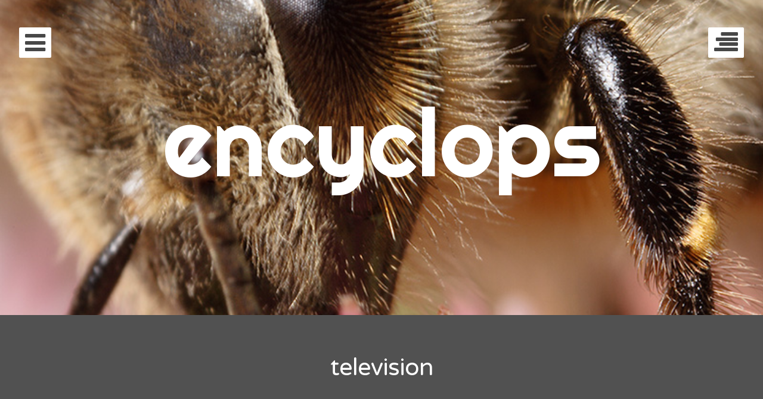

--- FILE ---
content_type: text/html; charset=UTF-8
request_url: http://encyclops.com/category/television/
body_size: 12804
content:
<!DOCTYPE html>
<html lang="en-US" class="no-js">
<head>
	<meta charset="UTF-8">
	<meta name="viewport" content="width=device-width, initial-scale=1">
	<link rel="profile" href="http://gmpg.org/xfn/11">
	<link rel="pingback" href="http://encyclops.com/wp/xmlrpc.php">

	<title>television &#8211; encyclops</title>
<meta name='robots' content='max-image-preview:large' />
<link rel='dns-prefetch' href='//fonts.googleapis.com' />
<link rel="alternate" type="application/rss+xml" title="encyclops &raquo; Feed" href="http://encyclops.com/feed/" />
<link rel="alternate" type="application/rss+xml" title="encyclops &raquo; Comments Feed" href="http://encyclops.com/comments/feed/" />
<link rel="alternate" type="application/rss+xml" title="encyclops &raquo; television Category Feed" href="http://encyclops.com/category/television/feed/" />
<style id='wp-img-auto-sizes-contain-inline-css' type='text/css'>
img:is([sizes=auto i],[sizes^="auto," i]){contain-intrinsic-size:3000px 1500px}
/*# sourceURL=wp-img-auto-sizes-contain-inline-css */
</style>
<style id='wp-emoji-styles-inline-css' type='text/css'>

	img.wp-smiley, img.emoji {
		display: inline !important;
		border: none !important;
		box-shadow: none !important;
		height: 1em !important;
		width: 1em !important;
		margin: 0 0.07em !important;
		vertical-align: -0.1em !important;
		background: none !important;
		padding: 0 !important;
	}
/*# sourceURL=wp-emoji-styles-inline-css */
</style>
<style id='wp-block-library-inline-css' type='text/css'>
:root{--wp-block-synced-color:#7a00df;--wp-block-synced-color--rgb:122,0,223;--wp-bound-block-color:var(--wp-block-synced-color);--wp-editor-canvas-background:#ddd;--wp-admin-theme-color:#007cba;--wp-admin-theme-color--rgb:0,124,186;--wp-admin-theme-color-darker-10:#006ba1;--wp-admin-theme-color-darker-10--rgb:0,107,160.5;--wp-admin-theme-color-darker-20:#005a87;--wp-admin-theme-color-darker-20--rgb:0,90,135;--wp-admin-border-width-focus:2px}@media (min-resolution:192dpi){:root{--wp-admin-border-width-focus:1.5px}}.wp-element-button{cursor:pointer}:root .has-very-light-gray-background-color{background-color:#eee}:root .has-very-dark-gray-background-color{background-color:#313131}:root .has-very-light-gray-color{color:#eee}:root .has-very-dark-gray-color{color:#313131}:root .has-vivid-green-cyan-to-vivid-cyan-blue-gradient-background{background:linear-gradient(135deg,#00d084,#0693e3)}:root .has-purple-crush-gradient-background{background:linear-gradient(135deg,#34e2e4,#4721fb 50%,#ab1dfe)}:root .has-hazy-dawn-gradient-background{background:linear-gradient(135deg,#faaca8,#dad0ec)}:root .has-subdued-olive-gradient-background{background:linear-gradient(135deg,#fafae1,#67a671)}:root .has-atomic-cream-gradient-background{background:linear-gradient(135deg,#fdd79a,#004a59)}:root .has-nightshade-gradient-background{background:linear-gradient(135deg,#330968,#31cdcf)}:root .has-midnight-gradient-background{background:linear-gradient(135deg,#020381,#2874fc)}:root{--wp--preset--font-size--normal:16px;--wp--preset--font-size--huge:42px}.has-regular-font-size{font-size:1em}.has-larger-font-size{font-size:2.625em}.has-normal-font-size{font-size:var(--wp--preset--font-size--normal)}.has-huge-font-size{font-size:var(--wp--preset--font-size--huge)}.has-text-align-center{text-align:center}.has-text-align-left{text-align:left}.has-text-align-right{text-align:right}.has-fit-text{white-space:nowrap!important}#end-resizable-editor-section{display:none}.aligncenter{clear:both}.items-justified-left{justify-content:flex-start}.items-justified-center{justify-content:center}.items-justified-right{justify-content:flex-end}.items-justified-space-between{justify-content:space-between}.screen-reader-text{border:0;clip-path:inset(50%);height:1px;margin:-1px;overflow:hidden;padding:0;position:absolute;width:1px;word-wrap:normal!important}.screen-reader-text:focus{background-color:#ddd;clip-path:none;color:#444;display:block;font-size:1em;height:auto;left:5px;line-height:normal;padding:15px 23px 14px;text-decoration:none;top:5px;width:auto;z-index:100000}html :where(.has-border-color){border-style:solid}html :where([style*=border-top-color]){border-top-style:solid}html :where([style*=border-right-color]){border-right-style:solid}html :where([style*=border-bottom-color]){border-bottom-style:solid}html :where([style*=border-left-color]){border-left-style:solid}html :where([style*=border-width]){border-style:solid}html :where([style*=border-top-width]){border-top-style:solid}html :where([style*=border-right-width]){border-right-style:solid}html :where([style*=border-bottom-width]){border-bottom-style:solid}html :where([style*=border-left-width]){border-left-style:solid}html :where(img[class*=wp-image-]){height:auto;max-width:100%}:where(figure){margin:0 0 1em}html :where(.is-position-sticky){--wp-admin--admin-bar--position-offset:var(--wp-admin--admin-bar--height,0px)}@media screen and (max-width:600px){html :where(.is-position-sticky){--wp-admin--admin-bar--position-offset:0px}}

/*# sourceURL=wp-block-library-inline-css */
</style><style id='wp-block-heading-inline-css' type='text/css'>
h1:where(.wp-block-heading).has-background,h2:where(.wp-block-heading).has-background,h3:where(.wp-block-heading).has-background,h4:where(.wp-block-heading).has-background,h5:where(.wp-block-heading).has-background,h6:where(.wp-block-heading).has-background{padding:1.25em 2.375em}h1.has-text-align-left[style*=writing-mode]:where([style*=vertical-lr]),h1.has-text-align-right[style*=writing-mode]:where([style*=vertical-rl]),h2.has-text-align-left[style*=writing-mode]:where([style*=vertical-lr]),h2.has-text-align-right[style*=writing-mode]:where([style*=vertical-rl]),h3.has-text-align-left[style*=writing-mode]:where([style*=vertical-lr]),h3.has-text-align-right[style*=writing-mode]:where([style*=vertical-rl]),h4.has-text-align-left[style*=writing-mode]:where([style*=vertical-lr]),h4.has-text-align-right[style*=writing-mode]:where([style*=vertical-rl]),h5.has-text-align-left[style*=writing-mode]:where([style*=vertical-lr]),h5.has-text-align-right[style*=writing-mode]:where([style*=vertical-rl]),h6.has-text-align-left[style*=writing-mode]:where([style*=vertical-lr]),h6.has-text-align-right[style*=writing-mode]:where([style*=vertical-rl]){rotate:180deg}
/*# sourceURL=http://encyclops.com/wp/wp-includes/blocks/heading/style.min.css */
</style>
<style id='wp-block-list-inline-css' type='text/css'>
ol,ul{box-sizing:border-box}:root :where(.wp-block-list.has-background){padding:1.25em 2.375em}
/*# sourceURL=http://encyclops.com/wp/wp-includes/blocks/list/style.min.css */
</style>
<style id='wp-block-paragraph-inline-css' type='text/css'>
.is-small-text{font-size:.875em}.is-regular-text{font-size:1em}.is-large-text{font-size:2.25em}.is-larger-text{font-size:3em}.has-drop-cap:not(:focus):first-letter{float:left;font-size:8.4em;font-style:normal;font-weight:100;line-height:.68;margin:.05em .1em 0 0;text-transform:uppercase}body.rtl .has-drop-cap:not(:focus):first-letter{float:none;margin-left:.1em}p.has-drop-cap.has-background{overflow:hidden}:root :where(p.has-background){padding:1.25em 2.375em}:where(p.has-text-color:not(.has-link-color)) a{color:inherit}p.has-text-align-left[style*="writing-mode:vertical-lr"],p.has-text-align-right[style*="writing-mode:vertical-rl"]{rotate:180deg}
/*# sourceURL=http://encyclops.com/wp/wp-includes/blocks/paragraph/style.min.css */
</style>
<style id='global-styles-inline-css' type='text/css'>
:root{--wp--preset--aspect-ratio--square: 1;--wp--preset--aspect-ratio--4-3: 4/3;--wp--preset--aspect-ratio--3-4: 3/4;--wp--preset--aspect-ratio--3-2: 3/2;--wp--preset--aspect-ratio--2-3: 2/3;--wp--preset--aspect-ratio--16-9: 16/9;--wp--preset--aspect-ratio--9-16: 9/16;--wp--preset--color--black: #000000;--wp--preset--color--cyan-bluish-gray: #abb8c3;--wp--preset--color--white: #ffffff;--wp--preset--color--pale-pink: #f78da7;--wp--preset--color--vivid-red: #cf2e2e;--wp--preset--color--luminous-vivid-orange: #ff6900;--wp--preset--color--luminous-vivid-amber: #fcb900;--wp--preset--color--light-green-cyan: #7bdcb5;--wp--preset--color--vivid-green-cyan: #00d084;--wp--preset--color--pale-cyan-blue: #8ed1fc;--wp--preset--color--vivid-cyan-blue: #0693e3;--wp--preset--color--vivid-purple: #9b51e0;--wp--preset--gradient--vivid-cyan-blue-to-vivid-purple: linear-gradient(135deg,rgb(6,147,227) 0%,rgb(155,81,224) 100%);--wp--preset--gradient--light-green-cyan-to-vivid-green-cyan: linear-gradient(135deg,rgb(122,220,180) 0%,rgb(0,208,130) 100%);--wp--preset--gradient--luminous-vivid-amber-to-luminous-vivid-orange: linear-gradient(135deg,rgb(252,185,0) 0%,rgb(255,105,0) 100%);--wp--preset--gradient--luminous-vivid-orange-to-vivid-red: linear-gradient(135deg,rgb(255,105,0) 0%,rgb(207,46,46) 100%);--wp--preset--gradient--very-light-gray-to-cyan-bluish-gray: linear-gradient(135deg,rgb(238,238,238) 0%,rgb(169,184,195) 100%);--wp--preset--gradient--cool-to-warm-spectrum: linear-gradient(135deg,rgb(74,234,220) 0%,rgb(151,120,209) 20%,rgb(207,42,186) 40%,rgb(238,44,130) 60%,rgb(251,105,98) 80%,rgb(254,248,76) 100%);--wp--preset--gradient--blush-light-purple: linear-gradient(135deg,rgb(255,206,236) 0%,rgb(152,150,240) 100%);--wp--preset--gradient--blush-bordeaux: linear-gradient(135deg,rgb(254,205,165) 0%,rgb(254,45,45) 50%,rgb(107,0,62) 100%);--wp--preset--gradient--luminous-dusk: linear-gradient(135deg,rgb(255,203,112) 0%,rgb(199,81,192) 50%,rgb(65,88,208) 100%);--wp--preset--gradient--pale-ocean: linear-gradient(135deg,rgb(255,245,203) 0%,rgb(182,227,212) 50%,rgb(51,167,181) 100%);--wp--preset--gradient--electric-grass: linear-gradient(135deg,rgb(202,248,128) 0%,rgb(113,206,126) 100%);--wp--preset--gradient--midnight: linear-gradient(135deg,rgb(2,3,129) 0%,rgb(40,116,252) 100%);--wp--preset--font-size--small: 13px;--wp--preset--font-size--medium: 20px;--wp--preset--font-size--large: 36px;--wp--preset--font-size--x-large: 42px;--wp--preset--spacing--20: 0.44rem;--wp--preset--spacing--30: 0.67rem;--wp--preset--spacing--40: 1rem;--wp--preset--spacing--50: 1.5rem;--wp--preset--spacing--60: 2.25rem;--wp--preset--spacing--70: 3.38rem;--wp--preset--spacing--80: 5.06rem;--wp--preset--shadow--natural: 6px 6px 9px rgba(0, 0, 0, 0.2);--wp--preset--shadow--deep: 12px 12px 50px rgba(0, 0, 0, 0.4);--wp--preset--shadow--sharp: 6px 6px 0px rgba(0, 0, 0, 0.2);--wp--preset--shadow--outlined: 6px 6px 0px -3px rgb(255, 255, 255), 6px 6px rgb(0, 0, 0);--wp--preset--shadow--crisp: 6px 6px 0px rgb(0, 0, 0);}:where(.is-layout-flex){gap: 0.5em;}:where(.is-layout-grid){gap: 0.5em;}body .is-layout-flex{display: flex;}.is-layout-flex{flex-wrap: wrap;align-items: center;}.is-layout-flex > :is(*, div){margin: 0;}body .is-layout-grid{display: grid;}.is-layout-grid > :is(*, div){margin: 0;}:where(.wp-block-columns.is-layout-flex){gap: 2em;}:where(.wp-block-columns.is-layout-grid){gap: 2em;}:where(.wp-block-post-template.is-layout-flex){gap: 1.25em;}:where(.wp-block-post-template.is-layout-grid){gap: 1.25em;}.has-black-color{color: var(--wp--preset--color--black) !important;}.has-cyan-bluish-gray-color{color: var(--wp--preset--color--cyan-bluish-gray) !important;}.has-white-color{color: var(--wp--preset--color--white) !important;}.has-pale-pink-color{color: var(--wp--preset--color--pale-pink) !important;}.has-vivid-red-color{color: var(--wp--preset--color--vivid-red) !important;}.has-luminous-vivid-orange-color{color: var(--wp--preset--color--luminous-vivid-orange) !important;}.has-luminous-vivid-amber-color{color: var(--wp--preset--color--luminous-vivid-amber) !important;}.has-light-green-cyan-color{color: var(--wp--preset--color--light-green-cyan) !important;}.has-vivid-green-cyan-color{color: var(--wp--preset--color--vivid-green-cyan) !important;}.has-pale-cyan-blue-color{color: var(--wp--preset--color--pale-cyan-blue) !important;}.has-vivid-cyan-blue-color{color: var(--wp--preset--color--vivid-cyan-blue) !important;}.has-vivid-purple-color{color: var(--wp--preset--color--vivid-purple) !important;}.has-black-background-color{background-color: var(--wp--preset--color--black) !important;}.has-cyan-bluish-gray-background-color{background-color: var(--wp--preset--color--cyan-bluish-gray) !important;}.has-white-background-color{background-color: var(--wp--preset--color--white) !important;}.has-pale-pink-background-color{background-color: var(--wp--preset--color--pale-pink) !important;}.has-vivid-red-background-color{background-color: var(--wp--preset--color--vivid-red) !important;}.has-luminous-vivid-orange-background-color{background-color: var(--wp--preset--color--luminous-vivid-orange) !important;}.has-luminous-vivid-amber-background-color{background-color: var(--wp--preset--color--luminous-vivid-amber) !important;}.has-light-green-cyan-background-color{background-color: var(--wp--preset--color--light-green-cyan) !important;}.has-vivid-green-cyan-background-color{background-color: var(--wp--preset--color--vivid-green-cyan) !important;}.has-pale-cyan-blue-background-color{background-color: var(--wp--preset--color--pale-cyan-blue) !important;}.has-vivid-cyan-blue-background-color{background-color: var(--wp--preset--color--vivid-cyan-blue) !important;}.has-vivid-purple-background-color{background-color: var(--wp--preset--color--vivid-purple) !important;}.has-black-border-color{border-color: var(--wp--preset--color--black) !important;}.has-cyan-bluish-gray-border-color{border-color: var(--wp--preset--color--cyan-bluish-gray) !important;}.has-white-border-color{border-color: var(--wp--preset--color--white) !important;}.has-pale-pink-border-color{border-color: var(--wp--preset--color--pale-pink) !important;}.has-vivid-red-border-color{border-color: var(--wp--preset--color--vivid-red) !important;}.has-luminous-vivid-orange-border-color{border-color: var(--wp--preset--color--luminous-vivid-orange) !important;}.has-luminous-vivid-amber-border-color{border-color: var(--wp--preset--color--luminous-vivid-amber) !important;}.has-light-green-cyan-border-color{border-color: var(--wp--preset--color--light-green-cyan) !important;}.has-vivid-green-cyan-border-color{border-color: var(--wp--preset--color--vivid-green-cyan) !important;}.has-pale-cyan-blue-border-color{border-color: var(--wp--preset--color--pale-cyan-blue) !important;}.has-vivid-cyan-blue-border-color{border-color: var(--wp--preset--color--vivid-cyan-blue) !important;}.has-vivid-purple-border-color{border-color: var(--wp--preset--color--vivid-purple) !important;}.has-vivid-cyan-blue-to-vivid-purple-gradient-background{background: var(--wp--preset--gradient--vivid-cyan-blue-to-vivid-purple) !important;}.has-light-green-cyan-to-vivid-green-cyan-gradient-background{background: var(--wp--preset--gradient--light-green-cyan-to-vivid-green-cyan) !important;}.has-luminous-vivid-amber-to-luminous-vivid-orange-gradient-background{background: var(--wp--preset--gradient--luminous-vivid-amber-to-luminous-vivid-orange) !important;}.has-luminous-vivid-orange-to-vivid-red-gradient-background{background: var(--wp--preset--gradient--luminous-vivid-orange-to-vivid-red) !important;}.has-very-light-gray-to-cyan-bluish-gray-gradient-background{background: var(--wp--preset--gradient--very-light-gray-to-cyan-bluish-gray) !important;}.has-cool-to-warm-spectrum-gradient-background{background: var(--wp--preset--gradient--cool-to-warm-spectrum) !important;}.has-blush-light-purple-gradient-background{background: var(--wp--preset--gradient--blush-light-purple) !important;}.has-blush-bordeaux-gradient-background{background: var(--wp--preset--gradient--blush-bordeaux) !important;}.has-luminous-dusk-gradient-background{background: var(--wp--preset--gradient--luminous-dusk) !important;}.has-pale-ocean-gradient-background{background: var(--wp--preset--gradient--pale-ocean) !important;}.has-electric-grass-gradient-background{background: var(--wp--preset--gradient--electric-grass) !important;}.has-midnight-gradient-background{background: var(--wp--preset--gradient--midnight) !important;}.has-small-font-size{font-size: var(--wp--preset--font-size--small) !important;}.has-medium-font-size{font-size: var(--wp--preset--font-size--medium) !important;}.has-large-font-size{font-size: var(--wp--preset--font-size--large) !important;}.has-x-large-font-size{font-size: var(--wp--preset--font-size--x-large) !important;}
/*# sourceURL=global-styles-inline-css */
</style>

<style id='classic-theme-styles-inline-css' type='text/css'>
/*! This file is auto-generated */
.wp-block-button__link{color:#fff;background-color:#32373c;border-radius:9999px;box-shadow:none;text-decoration:none;padding:calc(.667em + 2px) calc(1.333em + 2px);font-size:1.125em}.wp-block-file__button{background:#32373c;color:#fff;text-decoration:none}
/*# sourceURL=/wp-includes/css/classic-themes.min.css */
</style>
<link rel='stylesheet' id='eighties-header-css' href='//fonts.googleapis.com/css?family=Righteous' type='text/css' media='all' />
<link rel='stylesheet' id='eighties-headings-css' href='//fonts.googleapis.com/css?family=Varela+Round' type='text/css' media='all' />
<link rel='stylesheet' id='eighties-body-css' href='//fonts.googleapis.com/css?family=Open+Sans%3A400italic%2C700italic%2C400%2C700' type='text/css' media='all' />
<link rel='stylesheet' id='font-awesome-css' href='http://encyclops.com/wp/wp-content/themes/eighties/fonts/fa/font-awesome.min.css?ver=6.9' type='text/css' media='all' />
<link rel='stylesheet' id='eighties-css' href='http://encyclops.com/wp/wp-content/themes/eighties/style.css?ver=6.9' type='text/css' media='all' />
<script type="text/javascript" src="http://encyclops.com/wp/wp-content/themes/eighties/js/eighties-enable-js.min.js?ver=20140711" id="eighties-enable-js-js"></script>
<script type="text/javascript" src="http://encyclops.com/wp/wp-includes/js/jquery/jquery.min.js?ver=3.7.1" id="jquery-core-js"></script>
<script type="text/javascript" src="http://encyclops.com/wp/wp-includes/js/jquery/jquery-migrate.min.js?ver=3.4.1" id="jquery-migrate-js"></script>
<script type="text/javascript" src="http://encyclops.com/wp/wp-content/plugins/easy-spoiler/js/easy-spoiler.js?ver=1.2" id="wpEasySpoilerJS-js"></script>
<link rel="https://api.w.org/" href="http://encyclops.com/wp-json/" /><link rel="alternate" title="JSON" type="application/json" href="http://encyclops.com/wp-json/wp/v2/categories/8" /><link rel="EditURI" type="application/rsd+xml" title="RSD" href="http://encyclops.com/wp/xmlrpc.php?rsd" />
<meta name="generator" content="WordPress 6.9" />
<link type="text/css" rel="stylesheet" href="http://encyclops.com/wp/wp-content/plugins/easy-spoiler/easy-spoiler.css" /><style type="text/css">.recentcomments a{display:inline !important;padding:0 !important;margin:0 !important;}</style>	<style type="text/css">
			.site-title a,
		.site-description {
			color: #ffffff;
		}
	
			#masthead {
			background-image: url('http://encyclops.com/wp/wp-content/uploads/2014/09/103134379.dzurOWfr.Apis_mellifera_2008_09_05_191002__MG_4812.jpg');
			background-position: center center;
			background-repeat: no-repeat;
			background-size: cover;
		}
	
						.site-branding {
				padding: 8.3125em 0;
			}
			
	</style>
	</head>

<body class="archive category category-television category-8 wp-theme-eighties group-blog">
	<div id="page" class="hfeed site">
		<div class="site-toggles">
			<a href class="main-navigation-toggle"><i class="fa fa-bars"></i></a>
							<a href class="widget-area-toggle"><i class="fa fa-align-right"></i></a>
					</div>

		<nav id="site-navigation" class="main-navigation" role="navigation">
			<a href class="main-navigation-toggle"><i class="fa fa-times"></i></a>
			<h4 class="main-navigation-title">Menu</h4>
			<div class="menu-doctor-who-2-container"><ul id="menu-doctor-who-2" class="menu"><li id="menu-item-1363" class="menu-item menu-item-type-taxonomy menu-item-object-post_tag menu-item-1363"><a href="http://encyclops.com/tag/doctor-who/">doctor who</a></li>
<li id="menu-item-1481" class="menu-item menu-item-type-taxonomy menu-item-object-post_tag menu-item-1481"><a href="http://encyclops.com/tag/jodie-whittaker/">jodie whittaker</a></li>
<li id="menu-item-1364" class="menu-item menu-item-type-taxonomy menu-item-object-post_tag menu-item-1364"><a href="http://encyclops.com/tag/peter-capaldi/">peter capaldi</a></li>
<li id="menu-item-1365" class="menu-item menu-item-type-taxonomy menu-item-object-post_tag menu-item-1365"><a href="http://encyclops.com/tag/matt-smith/">matt smith</a></li>
<li id="menu-item-1366" class="menu-item menu-item-type-taxonomy menu-item-object-post_tag menu-item-1366"><a href="http://encyclops.com/tag/david-tennant/">david tennant</a></li>
<li id="menu-item-1373" class="menu-item menu-item-type-taxonomy menu-item-object-post_tag menu-item-1373"><a href="http://encyclops.com/tag/christopher-eccleston/">christopher eccleston</a></li>
<li id="menu-item-1368" class="menu-item menu-item-type-taxonomy menu-item-object-post_tag menu-item-1368"><a href="http://encyclops.com/tag/paul-mcgann/">paul mcgann</a></li>
<li id="menu-item-1370" class="menu-item menu-item-type-taxonomy menu-item-object-post_tag menu-item-1370"><a href="http://encyclops.com/tag/sylvester-mccoy/">sylvester mccoy</a></li>
<li id="menu-item-1372" class="menu-item menu-item-type-taxonomy menu-item-object-post_tag menu-item-1372"><a href="http://encyclops.com/tag/colin-baker/">colin baker</a></li>
<li id="menu-item-1371" class="menu-item menu-item-type-taxonomy menu-item-object-post_tag menu-item-1371"><a href="http://encyclops.com/tag/peter-davison/">peter davison</a></li>
<li id="menu-item-1369" class="menu-item menu-item-type-taxonomy menu-item-object-post_tag menu-item-1369"><a href="http://encyclops.com/tag/tom-baker/">tom baker</a></li>
<li id="menu-item-1375" class="menu-item menu-item-type-taxonomy menu-item-object-post_tag menu-item-1375"><a href="http://encyclops.com/tag/jon-pertwee/">jon pertwee</a></li>
<li id="menu-item-1374" class="menu-item menu-item-type-taxonomy menu-item-object-post_tag menu-item-1374"><a href="http://encyclops.com/tag/patrick-troughton/">patrick troughton</a></li>
<li id="menu-item-1367" class="menu-item menu-item-type-taxonomy menu-item-object-post_tag menu-item-1367"><a href="http://encyclops.com/tag/william-hartnell/">william hartnell</a></li>
		<li class="menu-item menu-item-search">
			<a href><i class="fa fa-search"></i></a>
			<form role="search" method="get" class="search-form" action="http://encyclops.com/">
				<label>
					<span class="screen-reader-text">Search for:</span>
					<input type="search" class="search-field" placeholder="Search &hellip;" value="" name="s">
				</label>
			</form>
		</li>
	</ul></div>					</nav><!-- #site-navigation -->

					<header id="masthead" class="site-header" role="banner">
				<a class="skip-link screen-reader-text" href="#content" data-backstretch="http://encyclops.com/wp/wp-content/uploads/2014/09/103134379.dzurOWfr.Apis_mellifera_2008_09_05_191002__MG_4812.jpg">Skip to content</a>
				<div class="site-branding">
					<h1 class="site-title"><a href="http://encyclops.com/" rel="home">encyclops</a></h1>
					<h2 class="site-description"></h2>
				</div>
			</header><!-- #masthead -->
		
		<div id="content" class="site-content">

	<section id="primary" class="content-area">
		<main id="main" class="site-main" role="main">

		
			<header class="page-header">
				<h1 class="page-title">
					television				</h1>
							</header><!-- .page-header -->

			
								
					
<article id="post-1517" class="post-1517 post type-post status-publish format-standard hentry category-television tag-chris-chibnall tag-doctor-who tag-jodie-whittaker">
	<!-- .entry-image -->

	<header class="entry-header">
		<h2 class="entry-title"><a href="http://encyclops.com/doctor-who-series-12-pre-finale-ranking/" rel="bookmark">Doctor Who Series 12 pre-finale ranking</a></h2>		<!-- <p class="entry-meta entry-meta-time">
			<a href="http://encyclops.com/doctor-who-series-12-pre-finale-ranking/" rel="bookmark"><i class="fa fa-clock-o"></i>February 20, 2020</a>
		</p> -->
	</header><!-- .entry-header -->

	<div class="entry-summary">
		<p>I haven&#8217;t regretted my decision not to review series 12 at length, but not because I didn&#8217;t like it. It&#8217;s nice to relax and enjoy the show as a fan and not as a critic, ignoring the stuff I didn&#8217;t like and focusing on the&#8230;</p>
	</div><!-- .entry-content -->
</article><!-- #post-## -->

				
					
<article id="post-1510" class="post-1510 post type-post status-publish format-standard hentry category-television tag-game-of-thrones">
	<!-- .entry-image -->

	<header class="entry-header">
		<h2 class="entry-title"><a href="http://encyclops.com/sympathy-for-the-dragon/" rel="bookmark">Sympathy for the dragon</a></h2>		<!-- <p class="entry-meta entry-meta-time">
			<a href="http://encyclops.com/sympathy-for-the-dragon/" rel="bookmark"><i class="fa fa-clock-o"></i>May 20, 2019</a>
		</p> -->
	</header><!-- .entry-header -->

	<div class="entry-summary">
		<p>I&#8217;m sad too, Drogon. I miss your mom already.</p>
	</div><!-- .entry-content -->
</article><!-- #post-## -->

				
					
<article id="post-1495" class="post-1495 post type-post status-publish format-standard hentry category-television tag-chris-chibnall tag-doctor-who tag-jodie-whittaker">
	<!-- .entry-image -->

	<header class="entry-header">
		<h2 class="entry-title"><a href="http://encyclops.com/doctor-who-resolution/" rel="bookmark">Doctor Who, &#8220;Resolution&#8221;</a></h2>		<!-- <p class="entry-meta entry-meta-time">
			<a href="http://encyclops.com/doctor-who-resolution/" rel="bookmark"><i class="fa fa-clock-o"></i>January 3, 2019</a>
		</p> -->
	</header><!-- .entry-header -->

	<div class="entry-summary">
		<p>Things I learned from Doctor Who: it takes eight minutes to build a surveillance network from spare parts around a subterranean drilling site, per “The Hungry Earth.” It helps if you’re a Time Lord, or maybe just have a sonic screwdriver. If you don’t have&#8230;</p>
	</div><!-- .entry-content -->
</article><!-- #post-## -->

				
					
<article id="post-1489" class="post-1489 post type-post status-publish format-standard hentry category-television tag-doctor-who tag-terry-nation tag-william-hartnell">
	<!-- .entry-image -->

	<header class="entry-header">
		<h2 class="entry-title"><a href="http://encyclops.com/doctor-who-the-keys-of-marinus/" rel="bookmark">Doctor Who, &#8220;The Keys of Marinus&#8221;</a></h2>		<!-- <p class="entry-meta entry-meta-time">
			<a href="http://encyclops.com/doctor-who-the-keys-of-marinus/" rel="bookmark"><i class="fa fa-clock-o"></i>December 28, 2018</a>
		</p> -->
	</header><!-- .entry-header -->

	<div class="entry-summary">
		<p>Now that I have every classic series episode on DVD (including the ones I had to buy on Region 2 because I couldn’t find them at a decent price on Region 1), I’m going back to watch the ones I haven’t seen in far too&#8230;</p>
	</div><!-- .entry-content -->
</article><!-- #post-## -->

				
					
<article id="post-1483" class="post-1483 post type-post status-publish format-standard hentry category-television tag-chris-chibnall tag-doctor-who tag-jodie-whittaker">
	<!-- .entry-image -->

	<header class="entry-header">
		<h2 class="entry-title"><a href="http://encyclops.com/doctor-who-the-battle-of-ranskoor-av-kolos/" rel="bookmark">Doctor Who, &#8220;The Battle of Ranskoor av Kolos&#8221;</a></h2>		<!-- <p class="entry-meta entry-meta-time">
			<a href="http://encyclops.com/doctor-who-the-battle-of-ranskoor-av-kolos/" rel="bookmark"><i class="fa fa-clock-o"></i>December 11, 2018</a>
		</p> -->
	</header><!-- .entry-header -->

	<div class="entry-summary">
		<p>&#8220;It’s better the second time, if only because all hope that it’ll be vibrant and exciting is safely dead.&#8221;</p>
	</div><!-- .entry-content -->
</article><!-- #post-## -->

				
					
<article id="post-1466" class="post-1466 post type-post status-publish format-standard hentry category-television tag-chris-chibnall tag-doctor-who tag-jodie-whittaker">
	<!-- .entry-image -->

	<header class="entry-header">
		<h2 class="entry-title"><a href="http://encyclops.com/doctor-who-series-11-pre-finale-triage/" rel="bookmark">Doctor Who: Series 11 pre-finale triage</a></h2>		<!-- <p class="entry-meta entry-meta-time">
			<a href="http://encyclops.com/doctor-who-series-11-pre-finale-triage/" rel="bookmark"><i class="fa fa-clock-o"></i>December 6, 2018</a>
		</p> -->
	</header><!-- .entry-header -->

	<div class="entry-summary">
		<p>During the Moffat era, I posted my season rankings pre-finale, because finales are so often either uncommonly great or massive train wrecks. This time I decided just to triage the series, since it divided so evenly, and since I found it difficult to order my&#8230;</p>
	</div><!-- .entry-content -->
</article><!-- #post-## -->

				
					
<article id="post-1461" class="post-1461 post type-post status-publish format-standard hentry category-television tag-chris-chibnall tag-doctor-who tag-ed-hime tag-jodie-whittaker tag-omega tag-the-three-doctors">
	<!-- .entry-image -->

	<header class="entry-header">
		<h2 class="entry-title"><a href="http://encyclops.com/doctor-who-it-takes-you-away/" rel="bookmark">Doctor Who: &#8220;It Takes You Away&#8221;</a></h2>		<!-- <p class="entry-meta entry-meta-time">
			<a href="http://encyclops.com/doctor-who-it-takes-you-away/" rel="bookmark"><i class="fa fa-clock-o"></i>December 3, 2018</a>
		</p> -->
	</header><!-- .entry-header -->

	<div class="entry-summary">
		<p>&#8220;&#8216;It Takes You Away&#8217; appears to change genre throughout the episode — from cabin-in-the-woods-style horror to dark fantasy to Solaris-esque SF, but really there’s only one overarching genre at work: the fairy tale.&#8221;</p>
	</div><!-- .entry-content -->
</article><!-- #post-## -->

				
					
<article id="post-1458" class="post-1458 post type-post status-publish format-standard hentry category-television tag-chris-chibnall tag-doctor-who tag-jodie-whittaker tag-joy-wilkinson">
	<!-- .entry-image -->

	<header class="entry-header">
		<h2 class="entry-title"><a href="http://encyclops.com/doctor-who-the-witchfinders/" rel="bookmark">Doctor Who, &#8220;The Witchfinders&#8221;</a></h2>		<!-- <p class="entry-meta entry-meta-time">
			<a href="http://encyclops.com/doctor-who-the-witchfinders/" rel="bookmark"><i class="fa fa-clock-o"></i>November 28, 2018</a>
		</p> -->
	</header><!-- .entry-header -->

	<div class="entry-summary">
		<p>They really backloaded this season with the good stuff, didn’t they? I spoke way too soon about favorite episodes last week. This is riveting Doctor Who, put way over the top in more ways than one by Alan Cumming’s delicious “I know everything about Satan!”&#8230;</p>
	</div><!-- .entry-content -->
</article><!-- #post-## -->

				
					
<article id="post-1449" class="post-1449 post type-post status-publish format-standard hentry category-television tag-chris-chibnall tag-jodie-whittaker tag-pete-mctighe">
	<!-- .entry-image -->

	<header class="entry-header">
		<h2 class="entry-title"><a href="http://encyclops.com/doctor-who-kerblam/" rel="bookmark">Doctor Who, “Kerblam!”</a></h2>		<!-- <p class="entry-meta entry-meta-time">
			<a href="http://encyclops.com/doctor-who-kerblam/" rel="bookmark"><i class="fa fa-clock-o"></i>November 21, 2018</a>
		</p> -->
	</header><!-- .entry-header -->

	<div class="entry-summary">
		<p>&#8220;It’s likely that future Doctor Who episode guides will recall this episode as &#8216;never letting us look at bubble wrap the same way again.&#8217; But there’s a chance — just a chance, but a good one — that I’ll recall it as &#8216;my favorite story of the Whittaker era.&#8217;”</p>
	</div><!-- .entry-content -->
</article><!-- #post-## -->

				
					
<article id="post-1445" class="post-1445 post type-post status-publish format-standard hentry category-television tag-doctor-who tag-jodie-whittaker">
	<!-- .entry-image -->

	<header class="entry-header">
		<h2 class="entry-title"><a href="http://encyclops.com/doctor-who-demons-of-the-punjab/" rel="bookmark">Doctor Who, “Demons of the Punjab”</a></h2>		<!-- <p class="entry-meta entry-meta-time">
			<a href="http://encyclops.com/doctor-who-demons-of-the-punjab/" rel="bookmark"><i class="fa fa-clock-o"></i>November 14, 2018</a>
		</p> -->
	</header><!-- .entry-header -->

	<div class="entry-summary">
		<p>Despite the obvious historical milestone of introducing the first non-spoof female Doctor, the Who accomplishment Chibnall’s era may be most noted for in the long run is reintroducing the no-win historical. Prior to this season, the closest we’ve come to a past-history episode in which&#8230;</p>
	</div><!-- .entry-content -->
</article><!-- #post-## -->

				
			
				<nav class="navigation paging-navigation" role="navigation">
		<h1 class="screen-reader-text">Posts navigation</h1>
		<div class="nav-links">

						<div class="nav-previous"><a href="http://encyclops.com/category/television/page/2/" >Older Posts</a></div>
			
			
		</div><!-- .nav-links -->
	</nav><!-- .navigation -->
	
		
		</main><!-- #main -->
	</section><!-- #primary -->

	<div id="secondary" class="widget-area" role="complementary">
		<a href class="widget-area-toggle"><i class="fa fa-times"></i></a>
		<div class="widgets-wrapper">
			<aside id="search-2" class="widget widget_search">
<form role="search" method="get" class="search-form" action="http://encyclops.com/">
	<label>
		<span class="screen-reader-text">Search for:</span>
		<input type="search" class="search-field" placeholder="Search &hellip;" value="" name="s">
	</label>
</form></aside>
		<aside id="recent-posts-2" class="widget widget_recent_entries">
		<h4 class="widget-title">Recent Posts</h4>
		<ul>
											<li>
					<a href="http://encyclops.com/doctor-who-series-12-pre-finale-ranking/">Doctor Who Series 12 pre-finale ranking</a>
									</li>
											<li>
					<a href="http://encyclops.com/sympathy-for-the-dragon/">Sympathy for the dragon</a>
									</li>
											<li>
					<a href="http://encyclops.com/doctor-who-resolution/">Doctor Who, &#8220;Resolution&#8221;</a>
									</li>
											<li>
					<a href="http://encyclops.com/doctor-who-the-keys-of-marinus/">Doctor Who, &#8220;The Keys of Marinus&#8221;</a>
									</li>
											<li>
					<a href="http://encyclops.com/doctor-who-the-battle-of-ranskoor-av-kolos/">Doctor Who, &#8220;The Battle of Ranskoor av Kolos&#8221;</a>
									</li>
											<li>
					<a href="http://encyclops.com/doctor-who-series-11-pre-finale-triage/">Doctor Who: Series 11 pre-finale triage</a>
									</li>
											<li>
					<a href="http://encyclops.com/doctor-who-it-takes-you-away/">Doctor Who: &#8220;It Takes You Away&#8221;</a>
									</li>
											<li>
					<a href="http://encyclops.com/doctor-who-the-witchfinders/">Doctor Who, &#8220;The Witchfinders&#8221;</a>
									</li>
											<li>
					<a href="http://encyclops.com/doctor-who-kerblam/">Doctor Who, “Kerblam!”</a>
									</li>
											<li>
					<a href="http://encyclops.com/doctor-who-demons-of-the-punjab/">Doctor Who, “Demons of the Punjab”</a>
									</li>
											<li>
					<a href="http://encyclops.com/doctor-who-the-tsuranga-conundrum/">Doctor Who: “The Tsuranga Conundrum”</a>
									</li>
											<li>
					<a href="http://encyclops.com/doctor-who-arachnids-in-the-uk/">Doctor Who, &#8220;Arachnids in the UK&#8221;</a>
									</li>
											<li>
					<a href="http://encyclops.com/doctor-who-rosa/">Doctor Who, &#8220;Rosa&#8221;</a>
									</li>
											<li>
					<a href="http://encyclops.com/doctor-who-the-ghost-monument/">Doctor Who: &#8220;The Ghost Monument&#8221;</a>
									</li>
											<li>
					<a href="http://encyclops.com/doctor-who-the-woman-who-fell-to-earth/">Doctor Who: &#8220;The Woman Who Fell to Earth&#8221;</a>
									</li>
					</ul>

		</aside><aside id="recent-comments-2" class="widget widget_recent_comments"><h4 class="widget-title">Recent Comments</h4><ul id="recentcomments"><li class="recentcomments"><span class="comment-author-link">encyclops</span> on <a href="http://encyclops.com/the-moffat-chibnall-regeneration/#comment-19847">The Moffat > Chibnall regeneration</a></li><li class="recentcomments"><span class="comment-author-link">Aristide Twain</span> on <a href="http://encyclops.com/the-moffat-chibnall-regeneration/#comment-19846">The Moffat > Chibnall regeneration</a></li><li class="recentcomments"><span class="comment-author-link">Jim</span> on <a href="http://encyclops.com/sympathy-for-the-dragon/#comment-19270">Sympathy for the dragon</a></li><li class="recentcomments"><span class="comment-author-link">encyclops</span> on <a href="http://encyclops.com/doctor-who-rosa/#comment-19128">Doctor Who, &#8220;Rosa&#8221;</a></li><li class="recentcomments"><span class="comment-author-link">Derek McCaw</span> on <a href="http://encyclops.com/doctor-who-rosa/#comment-19127">Doctor Who, &#8220;Rosa&#8221;</a></li></ul></aside><aside id="tag_cloud-2" class="widget widget_tag_cloud"><h4 class="widget-title">Tags</h4><div class="tagcloud"><a href="http://encyclops.com/tag/50th-anniversary/" class="tag-cloud-link tag-link-108 tag-link-position-1" style="font-size: 12.639053254438pt;" aria-label="50th anniversary (10 items)">50th anniversary</a>
<a href="http://encyclops.com/tag/alfred-hitchcock/" class="tag-cloud-link tag-link-14 tag-link-position-2" style="font-size: 8pt;" aria-label="alfred hitchcock (2 items)">alfred hitchcock</a>
<a href="http://encyclops.com/tag/battlestar-galactica/" class="tag-cloud-link tag-link-19 tag-link-position-3" style="font-size: 9.8224852071006pt;" aria-label="battlestar galactica (4 items)">battlestar galactica</a>
<a href="http://encyclops.com/tag/blue-is-the-warmest-colour/" class="tag-cloud-link tag-link-114 tag-link-position-4" style="font-size: 8pt;" aria-label="blue is the warmest colour (2 items)">blue is the warmest colour</a>
<a href="http://encyclops.com/tag/cary-grant/" class="tag-cloud-link tag-link-25 tag-link-position-5" style="font-size: 8pt;" aria-label="cary grant (2 items)">cary grant</a>
<a href="http://encyclops.com/tag/chris-chibnall/" class="tag-cloud-link tag-link-154 tag-link-position-6" style="font-size: 12.970414201183pt;" aria-label="chris chibnall (11 items)">chris chibnall</a>
<a href="http://encyclops.com/tag/christopher-eccleston/" class="tag-cloud-link tag-link-27 tag-link-position-7" style="font-size: 8.9940828402367pt;" aria-label="christopher eccleston (3 items)">christopher eccleston</a>
<a href="http://encyclops.com/tag/clara-oswald/" class="tag-cloud-link tag-link-132 tag-link-position-8" style="font-size: 8pt;" aria-label="clara oswald (2 items)">clara oswald</a>
<a href="http://encyclops.com/tag/colin-baker/" class="tag-cloud-link tag-link-102 tag-link-position-9" style="font-size: 9.8224852071006pt;" aria-label="colin baker (4 items)">colin baker</a>
<a href="http://encyclops.com/tag/daleks/" class="tag-cloud-link tag-link-30 tag-link-position-10" style="font-size: 8.9940828402367pt;" aria-label="daleks (3 items)">daleks</a>
<a href="http://encyclops.com/tag/david-tennant/" class="tag-cloud-link tag-link-32 tag-link-position-11" style="font-size: 11.065088757396pt;" aria-label="david tennant (6 items)">david tennant</a>
<a href="http://encyclops.com/tag/doctor-who/" class="tag-cloud-link tag-link-34 tag-link-position-12" style="font-size: 22pt;" aria-label="doctor who (146 items)">doctor who</a>
<a href="http://encyclops.com/tag/eclipse/" class="tag-cloud-link tag-link-38 tag-link-position-13" style="font-size: 8pt;" aria-label="eclipse (2 items)">eclipse</a>
<a href="http://encyclops.com/tag/firefly/" class="tag-cloud-link tag-link-41 tag-link-position-14" style="font-size: 8pt;" aria-label="firefly (2 items)">firefly</a>
<a href="http://encyclops.com/tag/hellboy/" class="tag-cloud-link tag-link-48 tag-link-position-15" style="font-size: 8pt;" aria-label="hellboy (2 items)">hellboy</a>
<a href="http://encyclops.com/tag/horror/" class="tag-cloud-link tag-link-51 tag-link-position-16" style="font-size: 8pt;" aria-label="horror (2 items)">horror</a>
<a href="http://encyclops.com/tag/james-bond/" class="tag-cloud-link tag-link-94 tag-link-position-17" style="font-size: 8pt;" aria-label="james bond (2 items)">james bond</a>
<a href="http://encyclops.com/tag/jenna-coleman/" class="tag-cloud-link tag-link-134 tag-link-position-18" style="font-size: 12.970414201183pt;" aria-label="jenna coleman (11 items)">jenna coleman</a>
<a href="http://encyclops.com/tag/jodie-whittaker/" class="tag-cloud-link tag-link-192 tag-link-position-19" style="font-size: 13.798816568047pt;" aria-label="jodie whittaker (14 items)">jodie whittaker</a>
<a href="http://encyclops.com/tag/john-hurt/" class="tag-cloud-link tag-link-111 tag-link-position-20" style="font-size: 8pt;" aria-label="john hurt (2 items)">john hurt</a>
<a href="http://encyclops.com/tag/jon-pertwee/" class="tag-cloud-link tag-link-101 tag-link-position-21" style="font-size: 8.9940828402367pt;" aria-label="jon pertwee (3 items)">jon pertwee</a>
<a href="http://encyclops.com/tag/maisie-williams/" class="tag-cloud-link tag-link-136 tag-link-position-22" style="font-size: 8.9940828402367pt;" aria-label="maisie williams (3 items)">maisie williams</a>
<a href="http://encyclops.com/tag/matt-lucas/" class="tag-cloud-link tag-link-173 tag-link-position-23" style="font-size: 13.218934911243pt;" aria-label="matt lucas (12 items)">matt lucas</a>
<a href="http://encyclops.com/tag/matt-smith/" class="tag-cloud-link tag-link-90 tag-link-position-24" style="font-size: 17.360946745562pt;" aria-label="matt smith (40 items)">matt smith</a>
<a href="http://encyclops.com/tag/michelle-gomez/" class="tag-cloud-link tag-link-175 tag-link-position-25" style="font-size: 11.065088757396pt;" aria-label="michelle gomez (6 items)">michelle gomez</a>
<a href="http://encyclops.com/tag/missy/" class="tag-cloud-link tag-link-130 tag-link-position-26" style="font-size: 8.9940828402367pt;" aria-label="missy (3 items)">missy</a>
<a href="http://encyclops.com/tag/movie-of-the-week/" class="tag-cloud-link tag-link-109 tag-link-position-27" style="font-size: 13.218934911243pt;" aria-label="movie of the week (12 items)">movie of the week</a>
<a href="http://encyclops.com/tag/new-moon/" class="tag-cloud-link tag-link-67 tag-link-position-28" style="font-size: 8pt;" aria-label="new moon (2 items)">new moon</a>
<a href="http://encyclops.com/tag/patrick-troughton/" class="tag-cloud-link tag-link-100 tag-link-position-29" style="font-size: 8.9940828402367pt;" aria-label="patrick troughton (3 items)">patrick troughton</a>
<a href="http://encyclops.com/tag/paul-mcgann/" class="tag-cloud-link tag-link-98 tag-link-position-30" style="font-size: 10.485207100592pt;" aria-label="paul mcgann (5 items)">paul mcgann</a>
<a href="http://encyclops.com/tag/pearl-mackie/" class="tag-cloud-link tag-link-172 tag-link-position-31" style="font-size: 13.798816568047pt;" aria-label="pearl mackie (14 items)">pearl mackie</a>
<a href="http://encyclops.com/tag/peter-capaldi/" class="tag-cloud-link tag-link-105 tag-link-position-32" style="font-size: 17.775147928994pt;" aria-label="peter capaldi (45 items)">peter capaldi</a>
<a href="http://encyclops.com/tag/peter-davison/" class="tag-cloud-link tag-link-99 tag-link-position-33" style="font-size: 9.8224852071006pt;" aria-label="peter davison (4 items)">peter davison</a>
<a href="http://encyclops.com/tag/rose/" class="tag-cloud-link tag-link-69 tag-link-position-34" style="font-size: 8pt;" aria-label="rose (2 items)">rose</a>
<a href="http://encyclops.com/tag/series-9/" class="tag-cloud-link tag-link-137 tag-link-position-35" style="font-size: 13.550295857988pt;" aria-label="series 9 (13 items)">series 9</a>
<a href="http://encyclops.com/tag/star-trek/" class="tag-cloud-link tag-link-76 tag-link-position-36" style="font-size: 9.8224852071006pt;" aria-label="star trek (4 items)">star trek</a>
<a href="http://encyclops.com/tag/stephenie-meyer/" class="tag-cloud-link tag-link-77 tag-link-position-37" style="font-size: 10.485207100592pt;" aria-label="stephenie meyer (5 items)">stephenie meyer</a>
<a href="http://encyclops.com/tag/steven-moffat/" class="tag-cloud-link tag-link-145 tag-link-position-38" style="font-size: 9.8224852071006pt;" aria-label="steven moffat (4 items)">steven moffat</a>
<a href="http://encyclops.com/tag/sylvester-mccoy/" class="tag-cloud-link tag-link-92 tag-link-position-39" style="font-size: 9.8224852071006pt;" aria-label="sylvester mccoy (4 items)">sylvester mccoy</a>
<a href="http://encyclops.com/tag/the-master/" class="tag-cloud-link tag-link-131 tag-link-position-40" style="font-size: 8pt;" aria-label="the master (2 items)">the master</a>
<a href="http://encyclops.com/tag/tom-baker/" class="tag-cloud-link tag-link-89 tag-link-position-41" style="font-size: 9.8224852071006pt;" aria-label="tom baker (4 items)">tom baker</a>
<a href="http://encyclops.com/tag/twilight/" class="tag-cloud-link tag-link-81 tag-link-position-42" style="font-size: 8.9940828402367pt;" aria-label="twilight (3 items)">twilight</a>
<a href="http://encyclops.com/tag/vampires/" class="tag-cloud-link tag-link-82 tag-link-position-43" style="font-size: 9.8224852071006pt;" aria-label="vampires (4 items)">vampires</a>
<a href="http://encyclops.com/tag/william-hartnell/" class="tag-cloud-link tag-link-91 tag-link-position-44" style="font-size: 11.479289940828pt;" aria-label="william hartnell (7 items)">william hartnell</a>
<a href="http://encyclops.com/tag/zombies/" class="tag-cloud-link tag-link-87 tag-link-position-45" style="font-size: 8pt;" aria-label="zombies (2 items)">zombies</a></div>
</aside><aside id="categories-2" class="widget widget_categories"><h4 class="widget-title">Categories</h4><form action="http://encyclops.com" method="get"><label class="screen-reader-text" for="cat">Categories</label><select  name='cat' id='cat' class='postform'>
	<option value='-1'>Select Category</option>
	<option class="level-0" value="3">books&nbsp;&nbsp;(14)</option>
	<option class="level-0" value="4">comics&nbsp;&nbsp;(7)</option>
	<option class="level-0" value="5">movies&nbsp;&nbsp;(48)</option>
	<option class="level-0" value="6">music&nbsp;&nbsp;(4)</option>
	<option class="level-0" value="7">musicals&nbsp;&nbsp;(2)</option>
	<option class="level-0" value="8" selected="selected">television&nbsp;&nbsp;(171)</option>
	<option class="level-0" value="9">theater&nbsp;&nbsp;(1)</option>
	<option class="level-0" value="10">writing&nbsp;&nbsp;(2)</option>
</select>
</form><script type="text/javascript">
/* <![CDATA[ */

( ( dropdownId ) => {
	const dropdown = document.getElementById( dropdownId );
	function onSelectChange() {
		setTimeout( () => {
			if ( 'escape' === dropdown.dataset.lastkey ) {
				return;
			}
			if ( dropdown.value && parseInt( dropdown.value ) > 0 && dropdown instanceof HTMLSelectElement ) {
				dropdown.parentElement.submit();
			}
		}, 250 );
	}
	function onKeyUp( event ) {
		if ( 'Escape' === event.key ) {
			dropdown.dataset.lastkey = 'escape';
		} else {
			delete dropdown.dataset.lastkey;
		}
	}
	function onClick() {
		delete dropdown.dataset.lastkey;
	}
	dropdown.addEventListener( 'keyup', onKeyUp );
	dropdown.addEventListener( 'click', onClick );
	dropdown.addEventListener( 'change', onSelectChange );
})( "cat" );

//# sourceURL=WP_Widget_Categories%3A%3Awidget
/* ]]> */
</script>
</aside><aside id="archives-2" class="widget widget_archive"><h4 class="widget-title">Archives</h4>		<label class="screen-reader-text" for="archives-dropdown-2">Archives</label>
		<select id="archives-dropdown-2" name="archive-dropdown">
			
			<option value="">Select Month</option>
				<option value='http://encyclops.com/2020/02/'> February 2020 &nbsp;(1)</option>
	<option value='http://encyclops.com/2019/05/'> May 2019 &nbsp;(1)</option>
	<option value='http://encyclops.com/2019/01/'> January 2019 &nbsp;(1)</option>
	<option value='http://encyclops.com/2018/12/'> December 2018 &nbsp;(4)</option>
	<option value='http://encyclops.com/2018/11/'> November 2018 &nbsp;(4)</option>
	<option value='http://encyclops.com/2018/10/'> October 2018 &nbsp;(4)</option>
	<option value='http://encyclops.com/2018/01/'> January 2018 &nbsp;(1)</option>
	<option value='http://encyclops.com/2017/12/'> December 2017 &nbsp;(2)</option>
	<option value='http://encyclops.com/2017/10/'> October 2017 &nbsp;(2)</option>
	<option value='http://encyclops.com/2017/08/'> August 2017 &nbsp;(1)</option>
	<option value='http://encyclops.com/2017/07/'> July 2017 &nbsp;(1)</option>
	<option value='http://encyclops.com/2017/06/'> June 2017 &nbsp;(5)</option>
	<option value='http://encyclops.com/2017/05/'> May 2017 &nbsp;(4)</option>
	<option value='http://encyclops.com/2017/04/'> April 2017 &nbsp;(3)</option>
	<option value='http://encyclops.com/2017/03/'> March 2017 &nbsp;(6)</option>
	<option value='http://encyclops.com/2017/02/'> February 2017 &nbsp;(1)</option>
	<option value='http://encyclops.com/2016/12/'> December 2016 &nbsp;(1)</option>
	<option value='http://encyclops.com/2016/10/'> October 2016 &nbsp;(1)</option>
	<option value='http://encyclops.com/2016/08/'> August 2016 &nbsp;(1)</option>
	<option value='http://encyclops.com/2016/07/'> July 2016 &nbsp;(2)</option>
	<option value='http://encyclops.com/2016/03/'> March 2016 &nbsp;(2)</option>
	<option value='http://encyclops.com/2016/02/'> February 2016 &nbsp;(3)</option>
	<option value='http://encyclops.com/2016/01/'> January 2016 &nbsp;(2)</option>
	<option value='http://encyclops.com/2015/12/'> December 2015 &nbsp;(3)</option>
	<option value='http://encyclops.com/2015/11/'> November 2015 &nbsp;(7)</option>
	<option value='http://encyclops.com/2015/10/'> October 2015 &nbsp;(4)</option>
	<option value='http://encyclops.com/2015/09/'> September 2015 &nbsp;(2)</option>
	<option value='http://encyclops.com/2015/08/'> August 2015 &nbsp;(2)</option>
	<option value='http://encyclops.com/2015/04/'> April 2015 &nbsp;(1)</option>
	<option value='http://encyclops.com/2015/02/'> February 2015 &nbsp;(2)</option>
	<option value='http://encyclops.com/2015/01/'> January 2015 &nbsp;(1)</option>
	<option value='http://encyclops.com/2014/11/'> November 2014 &nbsp;(2)</option>
	<option value='http://encyclops.com/2014/10/'> October 2014 &nbsp;(5)</option>
	<option value='http://encyclops.com/2014/09/'> September 2014 &nbsp;(5)</option>
	<option value='http://encyclops.com/2014/08/'> August 2014 &nbsp;(1)</option>
	<option value='http://encyclops.com/2014/07/'> July 2014 &nbsp;(1)</option>
	<option value='http://encyclops.com/2014/06/'> June 2014 &nbsp;(1)</option>
	<option value='http://encyclops.com/2014/04/'> April 2014 &nbsp;(4)</option>
	<option value='http://encyclops.com/2014/01/'> January 2014 &nbsp;(1)</option>
	<option value='http://encyclops.com/2013/12/'> December 2013 &nbsp;(3)</option>
	<option value='http://encyclops.com/2013/11/'> November 2013 &nbsp;(13)</option>
	<option value='http://encyclops.com/2013/10/'> October 2013 &nbsp;(5)</option>
	<option value='http://encyclops.com/2013/09/'> September 2013 &nbsp;(4)</option>
	<option value='http://encyclops.com/2013/08/'> August 2013 &nbsp;(2)</option>
	<option value='http://encyclops.com/2013/07/'> July 2013 &nbsp;(1)</option>
	<option value='http://encyclops.com/2013/06/'> June 2013 &nbsp;(2)</option>
	<option value='http://encyclops.com/2013/05/'> May 2013 &nbsp;(9)</option>
	<option value='http://encyclops.com/2013/04/'> April 2013 &nbsp;(5)</option>
	<option value='http://encyclops.com/2013/03/'> March 2013 &nbsp;(2)</option>
	<option value='http://encyclops.com/2013/01/'> January 2013 &nbsp;(1)</option>
	<option value='http://encyclops.com/2012/11/'> November 2012 &nbsp;(1)</option>
	<option value='http://encyclops.com/2012/10/'> October 2012 &nbsp;(1)</option>
	<option value='http://encyclops.com/2012/09/'> September 2012 &nbsp;(5)</option>
	<option value='http://encyclops.com/2012/07/'> July 2012 &nbsp;(3)</option>
	<option value='http://encyclops.com/2011/12/'> December 2011 &nbsp;(2)</option>
	<option value='http://encyclops.com/2011/10/'> October 2011 &nbsp;(1)</option>
	<option value='http://encyclops.com/2011/09/'> September 2011 &nbsp;(6)</option>
	<option value='http://encyclops.com/2011/08/'> August 2011 &nbsp;(2)</option>
	<option value='http://encyclops.com/2011/07/'> July 2011 &nbsp;(2)</option>
	<option value='http://encyclops.com/2011/06/'> June 2011 &nbsp;(2)</option>
	<option value='http://encyclops.com/2011/05/'> May 2011 &nbsp;(5)</option>
	<option value='http://encyclops.com/2011/04/'> April 2011 &nbsp;(1)</option>
	<option value='http://encyclops.com/2010/12/'> December 2010 &nbsp;(2)</option>
	<option value='http://encyclops.com/2010/06/'> June 2010 &nbsp;(6)</option>
	<option value='http://encyclops.com/2010/05/'> May 2010 &nbsp;(7)</option>
	<option value='http://encyclops.com/2010/04/'> April 2010 &nbsp;(3)</option>
	<option value='http://encyclops.com/2009/07/'> July 2009 &nbsp;(1)</option>
	<option value='http://encyclops.com/2009/05/'> May 2009 &nbsp;(1)</option>
	<option value='http://encyclops.com/2009/03/'> March 2009 &nbsp;(5)</option>
	<option value='http://encyclops.com/2008/11/'> November 2008 &nbsp;(1)</option>
	<option value='http://encyclops.com/2008/10/'> October 2008 &nbsp;(3)</option>
	<option value='http://encyclops.com/2008/09/'> September 2008 &nbsp;(1)</option>
	<option value='http://encyclops.com/2008/07/'> July 2008 &nbsp;(1)</option>
	<option value='http://encyclops.com/2008/06/'> June 2008 &nbsp;(1)</option>
	<option value='http://encyclops.com/2008/05/'> May 2008 &nbsp;(2)</option>
	<option value='http://encyclops.com/2008/04/'> April 2008 &nbsp;(2)</option>
	<option value='http://encyclops.com/2008/03/'> March 2008 &nbsp;(9)</option>
	<option value='http://encyclops.com/2008/02/'> February 2008 &nbsp;(2)</option>
	<option value='http://encyclops.com/2008/01/'> January 2008 &nbsp;(4)</option>
	<option value='http://encyclops.com/2007/12/'> December 2007 &nbsp;(8)</option>

		</select>

			<script type="text/javascript">
/* <![CDATA[ */

( ( dropdownId ) => {
	const dropdown = document.getElementById( dropdownId );
	function onSelectChange() {
		setTimeout( () => {
			if ( 'escape' === dropdown.dataset.lastkey ) {
				return;
			}
			if ( dropdown.value ) {
				document.location.href = dropdown.value;
			}
		}, 250 );
	}
	function onKeyUp( event ) {
		if ( 'Escape' === event.key ) {
			dropdown.dataset.lastkey = 'escape';
		} else {
			delete dropdown.dataset.lastkey;
		}
	}
	function onClick() {
		delete dropdown.dataset.lastkey;
	}
	dropdown.addEventListener( 'keyup', onKeyUp );
	dropdown.addEventListener( 'click', onClick );
	dropdown.addEventListener( 'change', onSelectChange );
})( "archives-dropdown-2" );

//# sourceURL=WP_Widget_Archives%3A%3Awidget
/* ]]> */
</script>
</aside><aside id="search-2" class="widget widget_search">
<form role="search" method="get" class="search-form" action="http://encyclops.com/">
	<label>
		<span class="screen-reader-text">Search for:</span>
		<input type="search" class="search-field" placeholder="Search &hellip;" value="" name="s">
	</label>
</form></aside>
		<aside id="recent-posts-2" class="widget widget_recent_entries">
		<h4 class="widget-title">Recent Posts</h4>
		<ul>
											<li>
					<a href="http://encyclops.com/doctor-who-series-12-pre-finale-ranking/">Doctor Who Series 12 pre-finale ranking</a>
									</li>
											<li>
					<a href="http://encyclops.com/sympathy-for-the-dragon/">Sympathy for the dragon</a>
									</li>
											<li>
					<a href="http://encyclops.com/doctor-who-resolution/">Doctor Who, &#8220;Resolution&#8221;</a>
									</li>
											<li>
					<a href="http://encyclops.com/doctor-who-the-keys-of-marinus/">Doctor Who, &#8220;The Keys of Marinus&#8221;</a>
									</li>
											<li>
					<a href="http://encyclops.com/doctor-who-the-battle-of-ranskoor-av-kolos/">Doctor Who, &#8220;The Battle of Ranskoor av Kolos&#8221;</a>
									</li>
											<li>
					<a href="http://encyclops.com/doctor-who-series-11-pre-finale-triage/">Doctor Who: Series 11 pre-finale triage</a>
									</li>
											<li>
					<a href="http://encyclops.com/doctor-who-it-takes-you-away/">Doctor Who: &#8220;It Takes You Away&#8221;</a>
									</li>
											<li>
					<a href="http://encyclops.com/doctor-who-the-witchfinders/">Doctor Who, &#8220;The Witchfinders&#8221;</a>
									</li>
											<li>
					<a href="http://encyclops.com/doctor-who-kerblam/">Doctor Who, “Kerblam!”</a>
									</li>
											<li>
					<a href="http://encyclops.com/doctor-who-demons-of-the-punjab/">Doctor Who, “Demons of the Punjab”</a>
									</li>
											<li>
					<a href="http://encyclops.com/doctor-who-the-tsuranga-conundrum/">Doctor Who: “The Tsuranga Conundrum”</a>
									</li>
											<li>
					<a href="http://encyclops.com/doctor-who-arachnids-in-the-uk/">Doctor Who, &#8220;Arachnids in the UK&#8221;</a>
									</li>
											<li>
					<a href="http://encyclops.com/doctor-who-rosa/">Doctor Who, &#8220;Rosa&#8221;</a>
									</li>
											<li>
					<a href="http://encyclops.com/doctor-who-the-ghost-monument/">Doctor Who: &#8220;The Ghost Monument&#8221;</a>
									</li>
											<li>
					<a href="http://encyclops.com/doctor-who-the-woman-who-fell-to-earth/">Doctor Who: &#8220;The Woman Who Fell to Earth&#8221;</a>
									</li>
					</ul>

		</aside><aside id="recent-comments-2" class="widget widget_recent_comments"><h4 class="widget-title">Recent Comments</h4><ul id="recentcomments-2"><li class="recentcomments"><span class="comment-author-link">encyclops</span> on <a href="http://encyclops.com/the-moffat-chibnall-regeneration/#comment-19847">The Moffat > Chibnall regeneration</a></li><li class="recentcomments"><span class="comment-author-link">Aristide Twain</span> on <a href="http://encyclops.com/the-moffat-chibnall-regeneration/#comment-19846">The Moffat > Chibnall regeneration</a></li><li class="recentcomments"><span class="comment-author-link">Jim</span> on <a href="http://encyclops.com/sympathy-for-the-dragon/#comment-19270">Sympathy for the dragon</a></li><li class="recentcomments"><span class="comment-author-link">encyclops</span> on <a href="http://encyclops.com/doctor-who-rosa/#comment-19128">Doctor Who, &#8220;Rosa&#8221;</a></li><li class="recentcomments"><span class="comment-author-link">Derek McCaw</span> on <a href="http://encyclops.com/doctor-who-rosa/#comment-19127">Doctor Who, &#8220;Rosa&#8221;</a></li></ul></aside><aside id="categories-2" class="widget widget_categories"><h4 class="widget-title">Categories</h4><form action="http://encyclops.com" method="get"><label class="screen-reader-text" for="categories-dropdown-2">Categories</label><select  name='cat' id='categories-dropdown-2' class='postform'>
	<option value='-1'>Select Category</option>
	<option class="level-0" value="3">books&nbsp;&nbsp;(14)</option>
	<option class="level-0" value="4">comics&nbsp;&nbsp;(7)</option>
	<option class="level-0" value="5">movies&nbsp;&nbsp;(48)</option>
	<option class="level-0" value="6">music&nbsp;&nbsp;(4)</option>
	<option class="level-0" value="7">musicals&nbsp;&nbsp;(2)</option>
	<option class="level-0" value="8" selected="selected">television&nbsp;&nbsp;(171)</option>
	<option class="level-0" value="9">theater&nbsp;&nbsp;(1)</option>
	<option class="level-0" value="10">writing&nbsp;&nbsp;(2)</option>
</select>
</form><script type="text/javascript">
/* <![CDATA[ */

( ( dropdownId ) => {
	const dropdown = document.getElementById( dropdownId );
	function onSelectChange() {
		setTimeout( () => {
			if ( 'escape' === dropdown.dataset.lastkey ) {
				return;
			}
			if ( dropdown.value && parseInt( dropdown.value ) > 0 && dropdown instanceof HTMLSelectElement ) {
				dropdown.parentElement.submit();
			}
		}, 250 );
	}
	function onKeyUp( event ) {
		if ( 'Escape' === event.key ) {
			dropdown.dataset.lastkey = 'escape';
		} else {
			delete dropdown.dataset.lastkey;
		}
	}
	function onClick() {
		delete dropdown.dataset.lastkey;
	}
	dropdown.addEventListener( 'keyup', onKeyUp );
	dropdown.addEventListener( 'click', onClick );
	dropdown.addEventListener( 'change', onSelectChange );
})( "categories-dropdown-2" );

//# sourceURL=WP_Widget_Categories%3A%3Awidget
/* ]]> */
</script>
</aside><aside id="archives-2" class="widget widget_archive"><h4 class="widget-title">Archives</h4>		<label class="screen-reader-text" for="archives-dropdown-2">Archives</label>
		<select id="archives-dropdown-2" name="archive-dropdown">
			
			<option value="">Select Month</option>
				<option value='http://encyclops.com/2020/02/'> February 2020 &nbsp;(1)</option>
	<option value='http://encyclops.com/2019/05/'> May 2019 &nbsp;(1)</option>
	<option value='http://encyclops.com/2019/01/'> January 2019 &nbsp;(1)</option>
	<option value='http://encyclops.com/2018/12/'> December 2018 &nbsp;(4)</option>
	<option value='http://encyclops.com/2018/11/'> November 2018 &nbsp;(4)</option>
	<option value='http://encyclops.com/2018/10/'> October 2018 &nbsp;(4)</option>
	<option value='http://encyclops.com/2018/01/'> January 2018 &nbsp;(1)</option>
	<option value='http://encyclops.com/2017/12/'> December 2017 &nbsp;(2)</option>
	<option value='http://encyclops.com/2017/10/'> October 2017 &nbsp;(2)</option>
	<option value='http://encyclops.com/2017/08/'> August 2017 &nbsp;(1)</option>
	<option value='http://encyclops.com/2017/07/'> July 2017 &nbsp;(1)</option>
	<option value='http://encyclops.com/2017/06/'> June 2017 &nbsp;(5)</option>
	<option value='http://encyclops.com/2017/05/'> May 2017 &nbsp;(4)</option>
	<option value='http://encyclops.com/2017/04/'> April 2017 &nbsp;(3)</option>
	<option value='http://encyclops.com/2017/03/'> March 2017 &nbsp;(6)</option>
	<option value='http://encyclops.com/2017/02/'> February 2017 &nbsp;(1)</option>
	<option value='http://encyclops.com/2016/12/'> December 2016 &nbsp;(1)</option>
	<option value='http://encyclops.com/2016/10/'> October 2016 &nbsp;(1)</option>
	<option value='http://encyclops.com/2016/08/'> August 2016 &nbsp;(1)</option>
	<option value='http://encyclops.com/2016/07/'> July 2016 &nbsp;(2)</option>
	<option value='http://encyclops.com/2016/03/'> March 2016 &nbsp;(2)</option>
	<option value='http://encyclops.com/2016/02/'> February 2016 &nbsp;(3)</option>
	<option value='http://encyclops.com/2016/01/'> January 2016 &nbsp;(2)</option>
	<option value='http://encyclops.com/2015/12/'> December 2015 &nbsp;(3)</option>
	<option value='http://encyclops.com/2015/11/'> November 2015 &nbsp;(7)</option>
	<option value='http://encyclops.com/2015/10/'> October 2015 &nbsp;(4)</option>
	<option value='http://encyclops.com/2015/09/'> September 2015 &nbsp;(2)</option>
	<option value='http://encyclops.com/2015/08/'> August 2015 &nbsp;(2)</option>
	<option value='http://encyclops.com/2015/04/'> April 2015 &nbsp;(1)</option>
	<option value='http://encyclops.com/2015/02/'> February 2015 &nbsp;(2)</option>
	<option value='http://encyclops.com/2015/01/'> January 2015 &nbsp;(1)</option>
	<option value='http://encyclops.com/2014/11/'> November 2014 &nbsp;(2)</option>
	<option value='http://encyclops.com/2014/10/'> October 2014 &nbsp;(5)</option>
	<option value='http://encyclops.com/2014/09/'> September 2014 &nbsp;(5)</option>
	<option value='http://encyclops.com/2014/08/'> August 2014 &nbsp;(1)</option>
	<option value='http://encyclops.com/2014/07/'> July 2014 &nbsp;(1)</option>
	<option value='http://encyclops.com/2014/06/'> June 2014 &nbsp;(1)</option>
	<option value='http://encyclops.com/2014/04/'> April 2014 &nbsp;(4)</option>
	<option value='http://encyclops.com/2014/01/'> January 2014 &nbsp;(1)</option>
	<option value='http://encyclops.com/2013/12/'> December 2013 &nbsp;(3)</option>
	<option value='http://encyclops.com/2013/11/'> November 2013 &nbsp;(13)</option>
	<option value='http://encyclops.com/2013/10/'> October 2013 &nbsp;(5)</option>
	<option value='http://encyclops.com/2013/09/'> September 2013 &nbsp;(4)</option>
	<option value='http://encyclops.com/2013/08/'> August 2013 &nbsp;(2)</option>
	<option value='http://encyclops.com/2013/07/'> July 2013 &nbsp;(1)</option>
	<option value='http://encyclops.com/2013/06/'> June 2013 &nbsp;(2)</option>
	<option value='http://encyclops.com/2013/05/'> May 2013 &nbsp;(9)</option>
	<option value='http://encyclops.com/2013/04/'> April 2013 &nbsp;(5)</option>
	<option value='http://encyclops.com/2013/03/'> March 2013 &nbsp;(2)</option>
	<option value='http://encyclops.com/2013/01/'> January 2013 &nbsp;(1)</option>
	<option value='http://encyclops.com/2012/11/'> November 2012 &nbsp;(1)</option>
	<option value='http://encyclops.com/2012/10/'> October 2012 &nbsp;(1)</option>
	<option value='http://encyclops.com/2012/09/'> September 2012 &nbsp;(5)</option>
	<option value='http://encyclops.com/2012/07/'> July 2012 &nbsp;(3)</option>
	<option value='http://encyclops.com/2011/12/'> December 2011 &nbsp;(2)</option>
	<option value='http://encyclops.com/2011/10/'> October 2011 &nbsp;(1)</option>
	<option value='http://encyclops.com/2011/09/'> September 2011 &nbsp;(6)</option>
	<option value='http://encyclops.com/2011/08/'> August 2011 &nbsp;(2)</option>
	<option value='http://encyclops.com/2011/07/'> July 2011 &nbsp;(2)</option>
	<option value='http://encyclops.com/2011/06/'> June 2011 &nbsp;(2)</option>
	<option value='http://encyclops.com/2011/05/'> May 2011 &nbsp;(5)</option>
	<option value='http://encyclops.com/2011/04/'> April 2011 &nbsp;(1)</option>
	<option value='http://encyclops.com/2010/12/'> December 2010 &nbsp;(2)</option>
	<option value='http://encyclops.com/2010/06/'> June 2010 &nbsp;(6)</option>
	<option value='http://encyclops.com/2010/05/'> May 2010 &nbsp;(7)</option>
	<option value='http://encyclops.com/2010/04/'> April 2010 &nbsp;(3)</option>
	<option value='http://encyclops.com/2009/07/'> July 2009 &nbsp;(1)</option>
	<option value='http://encyclops.com/2009/05/'> May 2009 &nbsp;(1)</option>
	<option value='http://encyclops.com/2009/03/'> March 2009 &nbsp;(5)</option>
	<option value='http://encyclops.com/2008/11/'> November 2008 &nbsp;(1)</option>
	<option value='http://encyclops.com/2008/10/'> October 2008 &nbsp;(3)</option>
	<option value='http://encyclops.com/2008/09/'> September 2008 &nbsp;(1)</option>
	<option value='http://encyclops.com/2008/07/'> July 2008 &nbsp;(1)</option>
	<option value='http://encyclops.com/2008/06/'> June 2008 &nbsp;(1)</option>
	<option value='http://encyclops.com/2008/05/'> May 2008 &nbsp;(2)</option>
	<option value='http://encyclops.com/2008/04/'> April 2008 &nbsp;(2)</option>
	<option value='http://encyclops.com/2008/03/'> March 2008 &nbsp;(9)</option>
	<option value='http://encyclops.com/2008/02/'> February 2008 &nbsp;(2)</option>
	<option value='http://encyclops.com/2008/01/'> January 2008 &nbsp;(4)</option>
	<option value='http://encyclops.com/2007/12/'> December 2007 &nbsp;(8)</option>

		</select>

			<script type="text/javascript">
/* <![CDATA[ */

( ( dropdownId ) => {
	const dropdown = document.getElementById( dropdownId );
	function onSelectChange() {
		setTimeout( () => {
			if ( 'escape' === dropdown.dataset.lastkey ) {
				return;
			}
			if ( dropdown.value ) {
				document.location.href = dropdown.value;
			}
		}, 250 );
	}
	function onKeyUp( event ) {
		if ( 'Escape' === event.key ) {
			dropdown.dataset.lastkey = 'escape';
		} else {
			delete dropdown.dataset.lastkey;
		}
	}
	function onClick() {
		delete dropdown.dataset.lastkey;
	}
	dropdown.addEventListener( 'keyup', onKeyUp );
	dropdown.addEventListener( 'click', onClick );
	dropdown.addEventListener( 'change', onSelectChange );
})( "archives-dropdown-2" );

//# sourceURL=WP_Widget_Archives%3A%3Awidget
/* ]]> */
</script>
</aside>		</div>
	</div><!-- #secondary -->

	</div><!-- #content -->

	<footer id="colophon" class="site-footer" role="contentinfo">
		
		<div class="site-info">
			<a href="http://wordpress.org/">Built with WordPress</a>
			<span class="sep"> | </span>
			Theme: <a href="http://eighties.me/" rel="designer">Eighties</a> by <a href="http://kopepasah.com/" rel="designer">Kopepasah</a>.		</div><!-- .site-info -->
	</footer><!-- #colophon -->
</div><!-- #page -->

<script type="speculationrules">
{"prefetch":[{"source":"document","where":{"and":[{"href_matches":"/*"},{"not":{"href_matches":["/wp/wp-*.php","/wp/wp-admin/*","/wp/wp-content/uploads/*","/wp/wp-content/*","/wp/wp-content/plugins/*","/wp/wp-content/themes/eighties/*","/*\\?(.+)"]}},{"not":{"selector_matches":"a[rel~=\"nofollow\"]"}},{"not":{"selector_matches":".no-prefetch, .no-prefetch a"}}]},"eagerness":"conservative"}]}
</script>
<script type="text/javascript" src="http://encyclops.com/wp/wp-content/themes/eighties/js/fitvids.min.js?ver=1.0.3" id="fitvids-js"></script>
<script type="text/javascript" src="http://encyclops.com/wp/wp-content/themes/eighties/js/eighties.min.js?ver=20140711" id="eighties-js"></script>
<script type="text/javascript" src="http://encyclops.com/wp/wp-content/themes/eighties/js/skip-link-focus-fix.min.js?ver=20140711" id="skip-link-focus-fix-js"></script>
<script type="text/javascript" src="http://encyclops.com/wp/wp-content/themes/eighties/js/backstretch.min.js?ver=2.0.4" id="backstretch-js"></script>
<script type="text/javascript" src="http://encyclops.com/wp/wp-content/themes/eighties/js/eighties-blog.min.js?ver=20140711" id="eighties-blog-js"></script>
<script type="text/javascript" src="http://encyclops.com/wp/wp-content/themes/eighties/js/eighties-header.min.js?ver=20140711" id="eighties-header-js"></script>
<script id="wp-emoji-settings" type="application/json">
{"baseUrl":"https://s.w.org/images/core/emoji/17.0.2/72x72/","ext":".png","svgUrl":"https://s.w.org/images/core/emoji/17.0.2/svg/","svgExt":".svg","source":{"concatemoji":"http://encyclops.com/wp/wp-includes/js/wp-emoji-release.min.js?ver=6.9"}}
</script>
<script type="module">
/* <![CDATA[ */
/*! This file is auto-generated */
const a=JSON.parse(document.getElementById("wp-emoji-settings").textContent),o=(window._wpemojiSettings=a,"wpEmojiSettingsSupports"),s=["flag","emoji"];function i(e){try{var t={supportTests:e,timestamp:(new Date).valueOf()};sessionStorage.setItem(o,JSON.stringify(t))}catch(e){}}function c(e,t,n){e.clearRect(0,0,e.canvas.width,e.canvas.height),e.fillText(t,0,0);t=new Uint32Array(e.getImageData(0,0,e.canvas.width,e.canvas.height).data);e.clearRect(0,0,e.canvas.width,e.canvas.height),e.fillText(n,0,0);const a=new Uint32Array(e.getImageData(0,0,e.canvas.width,e.canvas.height).data);return t.every((e,t)=>e===a[t])}function p(e,t){e.clearRect(0,0,e.canvas.width,e.canvas.height),e.fillText(t,0,0);var n=e.getImageData(16,16,1,1);for(let e=0;e<n.data.length;e++)if(0!==n.data[e])return!1;return!0}function u(e,t,n,a){switch(t){case"flag":return n(e,"\ud83c\udff3\ufe0f\u200d\u26a7\ufe0f","\ud83c\udff3\ufe0f\u200b\u26a7\ufe0f")?!1:!n(e,"\ud83c\udde8\ud83c\uddf6","\ud83c\udde8\u200b\ud83c\uddf6")&&!n(e,"\ud83c\udff4\udb40\udc67\udb40\udc62\udb40\udc65\udb40\udc6e\udb40\udc67\udb40\udc7f","\ud83c\udff4\u200b\udb40\udc67\u200b\udb40\udc62\u200b\udb40\udc65\u200b\udb40\udc6e\u200b\udb40\udc67\u200b\udb40\udc7f");case"emoji":return!a(e,"\ud83e\u1fac8")}return!1}function f(e,t,n,a){let r;const o=(r="undefined"!=typeof WorkerGlobalScope&&self instanceof WorkerGlobalScope?new OffscreenCanvas(300,150):document.createElement("canvas")).getContext("2d",{willReadFrequently:!0}),s=(o.textBaseline="top",o.font="600 32px Arial",{});return e.forEach(e=>{s[e]=t(o,e,n,a)}),s}function r(e){var t=document.createElement("script");t.src=e,t.defer=!0,document.head.appendChild(t)}a.supports={everything:!0,everythingExceptFlag:!0},new Promise(t=>{let n=function(){try{var e=JSON.parse(sessionStorage.getItem(o));if("object"==typeof e&&"number"==typeof e.timestamp&&(new Date).valueOf()<e.timestamp+604800&&"object"==typeof e.supportTests)return e.supportTests}catch(e){}return null}();if(!n){if("undefined"!=typeof Worker&&"undefined"!=typeof OffscreenCanvas&&"undefined"!=typeof URL&&URL.createObjectURL&&"undefined"!=typeof Blob)try{var e="postMessage("+f.toString()+"("+[JSON.stringify(s),u.toString(),c.toString(),p.toString()].join(",")+"));",a=new Blob([e],{type:"text/javascript"});const r=new Worker(URL.createObjectURL(a),{name:"wpTestEmojiSupports"});return void(r.onmessage=e=>{i(n=e.data),r.terminate(),t(n)})}catch(e){}i(n=f(s,u,c,p))}t(n)}).then(e=>{for(const n in e)a.supports[n]=e[n],a.supports.everything=a.supports.everything&&a.supports[n],"flag"!==n&&(a.supports.everythingExceptFlag=a.supports.everythingExceptFlag&&a.supports[n]);var t;a.supports.everythingExceptFlag=a.supports.everythingExceptFlag&&!a.supports.flag,a.supports.everything||((t=a.source||{}).concatemoji?r(t.concatemoji):t.wpemoji&&t.twemoji&&(r(t.twemoji),r(t.wpemoji)))});
//# sourceURL=http://encyclops.com/wp/wp-includes/js/wp-emoji-loader.min.js
/* ]]> */
</script>

</body>
</html>


--- FILE ---
content_type: text/css
request_url: http://encyclops.com/wp/wp-content/themes/eighties/style.css?ver=6.9
body_size: 12014
content:
/*
Theme Name: Eighties
Theme URI: http://eighties.me
Author: Justin Kopepasah
Author URI: http://kopepasah.com/
Description: Hello, my name is Eighties and I am a modern, progressively enhanced theme designed to keep your content front and center. My menu and sidebar are built to stay out of the way until a user wants to see them. When clicked, users get a nice, clean overlay. You can upload a custom header image or select to use the featured image of the post as the header image. Both you and your site's visitors will love me and you can expect updates and future enhancements for years to come (because my maker loves me, too).
Version: 1.3.0
License: GNU General Public License v2 or later
License URI: http://www.gnu.org/licenses/gpl-2.0.html
Text Domain: eighties
Domain Path: /languages/
Tags: one-column, custom-colors, custom-header, custom-menu, editor-style, featured-images, flexible-header, post-formats, rtl-language-support, sticky-post, theme-options, translation-ready

This theme, like WordPress, is licensed under the GPL.
Use it to make something cool, have fun, and share what you've learned with others.
Eighties is based on Underscores http://underscores.me/, (C) 2012-2014 Automattic, Inc.

Resource Licenses:
Font Awesome: http://fontawesome.io/license (Font: SIL OFL 1.1, CSS: MIT License)
Backstretch: MIT
FitVids: WTFPL license - http://sam.zoy.org/wtfpl/

Resetting and rebuilding styles have been helped along thanks to the fine work of
Eric Meyer http://meyerweb.com/eric/tools/css/reset/index.html
along with Nicolas Gallagher and Jonathan Neal http://necolas.github.com/normalize.css/
and Blueprint http://www.blueprintcss.org/
*/
/*--------------------------------------------------------------
>>> TABLE OF CONTENTS:
----------------------------------------------------------------
1.0 - Reset
2.0 - Typography
3.0 - Elements
4.0 - Forms
	4.1 - Buttons
5.0 - Navigation
	5.1 - Links
	5.2 - Menus
6.0 - Accessibility
7.0 - Alignments
8.0 - Clearings
9.0 - Sidebars & Widgets
10.0 - Content
	10.1 - Posts and pages
	10.2 - Asides
	10.3 - Comments
12.0 - Media
13.0 - Structure
14.0 - Header
15.0 - Footer
16.0 - Jetpack
--------------------------------------------------------------*/
/*
	TODO Should this be renamed?
*/
/*--------------------------------------------------------------
1.0 - Reset
--------------------------------------------------------------*/
html,
body,
div,
span,
applet,
object,
iframe,
h1,
h2,
h3,
h4,
h5,
h6,
p,
blockquote,
pre,
a,
abbr,
acronym,
address,
big,
cite,
code,
del,
dfn,
em,
font,
ins,
kbd,
q,
s,
samp,
small,
strike,
strong,
sub,
sup,
tt,
var,
dl,
dt,
dd,
ol,
ul,
li,
fieldset,
form,
label,
legend,
table,
caption,
tbody,
tfoot,
thead,
tr,
th,
td {
  border: 0;
  font-family: inherit;
  font-size: 100%;
  font-style: inherit;
  font-weight: inherit;
  margin: 0;
  outline: 0;
  padding: 0;
  vertical-align: baseline;
}
html {
  font-size: 62.5%;
  overflow-y: scroll;
  -webkit-text-size-adjust: 100%;
  -ms-text-size-adjust: 100%;
}
*,
*:before,
*:after {
  -webkit-box-sizing: border-box;
  -moz-box-sizing: border-box;
  box-sizing: border-box;
}
body {
  background: #2d2d2d;
}
article,
aside,
details,
figcaption,
figure,
footer,
header,
main,
nav,
section {
  display: block;
}
ol,
ul {
  list-style: none;
}
table {
  border-collapse: separate;
  border-spacing: 0;
}
caption,
th,
td {
  font-weight: normal;
  text-align: left;
}
blockquote:before,
blockquote:after,
q:before,
q:after {
  content: "";
}
blockquote,
q {
  quotes: "" "";
}
a:focus {
  outline: thin dotted;
}
a:hover,
a:active {
  outline: 0;
}
a img {
  border: 0;
}
/** -----------------------------------------------------:[ 2.0 - Typography ]:---------- */
::-moz-selection {
  color: #FFF;
  background: #f2777a;
}
::selection {
  color: #FFF;
  background: #f2777a;
}
html {
  font-size: 18px;
}
@media screen and (max-width: 760px) {
  html {
    font-size: 16px;
  }
}
body,
button,
input,
select,
textarea {
  color: #474747;
  font-family: "Open Sans", "Helvetica Neue", Helvetica, Arial, sans-serif;
  font-size: 1em;
  line-height: 1.75;
}
h1,
h2,
h3,
h4,
h5,
h6 {
  clear: both;
  font-family: 'Varela Round', sans-serif;
  font-weight: 400;
}
h1 {
  margin-top: 0.8888888888888888em;
  margin-bottom: 0.8888888888888888em;
  font-size: 2.25em;
  letter-spacing: -1px;
}
h2 {
  margin-top: 1em;
  margin-bottom: 1em;
  font-size: 2em;
}
h3 {
  margin-top: 1.1428571428571428em;
  margin-bottom: 1.1428571428571428em;
  font-size: 1.75em;
}
h4 {
  margin-top: 1.3333333333333333em;
  margin-bottom: 1.3333333333333333em;
  font-size: 1.5em;
}
h5,
h6 {
  margin-top: 1.6em;
  margin-bottom: 1.6em;
  font-size: 1.25em;
}
h6 {
  margin-top: 2em;
  margin-bottom: 2em;
  font-size: 1em;
}
@media screen and (max-width: 760px) {
  h1 {
    margin-top: 0.7619047619047619em;
    margin-bottom: 0.7619047619047619em;
    font-size: 1.75em;
    letter-spacing: -1px;
  }
  h2 {
    margin-top: 0.8888888888888888em;
    margin-bottom: 0.8888888888888888em;
    font-size: 1.5em;
  }
  h3 {
    margin-top: 1.0666666666666667em;
    margin-bottom: 1.0666666666666667em;
    font-size: 1.25em;
  }
  h4 {
    margin-top: 1.3333333333333333em;
    margin-bottom: 1.3333333333333333em;
    font-size: 1em;
  }
  h5,
  h6 {
    margin-top: 1.7777777777777777em;
    margin-bottom: 1.7777777777777777em;
    font-size: 0.75em;
  }
  h6 {
    margin-top: 2.6666666666666665em;
    margin-bottom: 2.6666666666666665em;
    font-size: 0.5em;
  }
}
p {
  margin-bottom: 2em;
}
b,
strong {
  font-weight: bold;
}
dfn,
cite,
em,
i {
  font-style: italic;
}
blockquote {
  margin-left: 10%;
  margin-right: 10%;
  margin-bottom: 2em;
  padding: 1.5em;
  color: #868686;
  background: #f9f9f9;
}
blockquote p {
  margin-bottom: 0;
}
blockquote.alignleft,
blockquote.alignright {
  margin-bottom: 1.5em;
  max-width: 400px;
}
address {
  margin: 0 0 2em;
}
pre {
  margin-bottom: 2em;
  max-width: 100%;
  overflow: auto;
  padding: 1em;
  background: #2d2d2d;
  border-radius: 2px;
  color: #FFF;
  font-family: Monaco, Menlo, Consolas, "Courier New", monospace;
  font-size: 14px;
  font-size: 0.7777777777777778rem;
  /*	line-height: 1.6;*/
}
code,
kbd,
tt,
var {
  padding: 0 5px;
  background: #ececec;
  color: #474747;
  font-size: 14px;
  font-size: 0.7777777777777778rem;
  font-family: Monaco, Menlo, Consolas, "Courier New", monospace;
}
abbr,
acronym {
  border-bottom: 1px dotted #666;
  cursor: help;
}
mark,
ins {
  background: #fff1d6;
  text-decoration: none;
}
sup,
sub {
  font-size: 10px;
  font-size: 0.5555555555555556rem;
  height: 0;
  line-height: 0;
  position: relative;
  vertical-align: baseline;
}
sup {
  bottom: 1ex;
}
sub {
  top: .5ex;
}
small {
  font-size: 12px;
  font-size: 0.6666666666666666rem;
}
big {
  font-size: 20px;
  font-size: 1.1111111111111112rem;
}
/** -----------------------------------------------------:[ 3.0 - Elements ]:---------- */
hr {
  background-color: #ececec;
  border: 0;
  height: 3px;
  width: 80%;
  margin: 0 auto 2em;
}
ul,
ol {
  margin: 0 0 1.5em 3em;
}
@media screen and (max-width: 760px) {
  ul,
  ol {
    margin-left: 1.5em;
  }
}
ul {
  list-style: disc;
}
ol {
  list-style: decimal;
}
li > ul,
li > ol {
  margin-bottom: 0;
  margin-left: 1.5em;
}
li img {
  margin: 1em 0;
}
dt {
  font-weight: bold;
}
dd {
  margin: 0 1.5em 1.5em;
}
img {
  height: auto;
  max-width: 100%;
}
audio,
video {
  display: inline-block;
  max-width: 100%;
}
figure {
  margin: 0;
}
/** ----------------------------------------:[ tables ]:--- */
table {
  width: 100%;
  margin: 0 0 2em;
  background: #FFF;
}
table,
td,
th {
  border: 1px solid #ececec;
  border-collapse: collapse;
}
th {
  font-weight: bold;
}
th,
td,
caption {
  padding: .75em;
}
tfoot {
  font-style: italic;
}
/** -----------------------------------------------------:[ 4.0 - Forms ]:---------- */
button,
input,
select,
textarea {
  font-size: 100%;
  margin: 0;
  vertical-align: baseline;
  max-width: 100%;
}
/** ----------------------------------------:[ 4.1 - Buttons ]:--- */
.btn {
  cursor: pointer;
  display: inline-block;
  padding: 1em;
  background: #f2777a;
  border: 0;
  border-radius: 2px;
  box-shadow: none;
  color: #FFF;
  font-family: 'Varela Round', sans-serif;
  text-transform: uppercase;
  font-weight: 400;
  -webkit-transition: box-shadow 100ms linear, border-color 100ms linear;
  -moz-transition: box-shadow 100ms linear, border-color 100ms linear;
  -o-transition: box-shadow 100ms linear, border-color 100ms linear;
  transition: box-shadow 100ms linear, border-color 100ms linear;
  -webkit-backface-visibility: hidden;
  -moz-backface-visibility: hidden;
  backface-visibility: hidden;
}
.btn:hover,
.btn:focus,
.btn:active {
  background: #f2777a;
  box-shadow: 0 0 0 3px #f2777a;
  color: #FFF;
}
.btn-full {
  width: 100%;
  text-align: center;
}
.btn-disabled {
  background: #b9b9b9;
}
.btn-disabled:hover,
.btn-disabled:focus,
.btn-disabled:active {
  background: #b9b9b9;
  box-shadow: 0 0 0 3px #b9b9b9;
}
.btn-secondary {
  background: #99cc99;
}
.btn-secondary:hover,
.btn-secondary:focus,
.btn-secondary:active {
  background: #99cc99;
  box-shadow: 0 0 0 3px #99cc99;
}
.btn-blue {
  background: #6699cc;
}
.btn-blue:hover,
.btn-blue:focus,
.btn-blue:active {
  background: #6699cc;
  box-shadow: 0 0 0 3px #6699cc;
}
.btn-green {
  background: #99cc99;
}
.btn-green:hover,
.btn-green:focus,
.btn-green:active {
  background: #99cc99;
  box-shadow: 0 0 0 3px #99cc99;
}
button,
input[type="button"],
input[type="reset"],
input[type="submit"] {
  -webkit-appearance: none;
  cursor: pointer;
  display: inline-block;
  padding: 1em;
  background: #f2777a;
  border: 0;
  border-radius: 2px;
  box-shadow: none;
  color: #FFF;
  font-family: 'Varela Round', sans-serif;
  text-transform: uppercase;
  font-weight: 400;
  -webkit-transition: box-shadow 100ms linear, border-color 100ms linear;
  -moz-transition: box-shadow 100ms linear, border-color 100ms linear;
  -o-transition: box-shadow 100ms linear, border-color 100ms linear;
  transition: box-shadow 100ms linear, border-color 100ms linear;
  -webkit-backface-visibility: hidden;
  -moz-backface-visibility: hidden;
  backface-visibility: hidden;
}
button:hover,
input[type="button"]:hover,
input[type="reset"]:hover,
input[type="submit"]:hover,
button:focus,
input[type="button"]:focus,
input[type="reset"]:focus,
input[type="submit"]:focus,
button:active,
input[type="button"]:active,
input[type="reset"]:active,
input[type="submit"]:active {
  background: #f2777a;
  box-shadow: 0 0 0 3px #f2777a;
  color: #FFF;
}
button-full,
input[type="button"]-full,
input[type="reset"]-full,
input[type="submit"]-full {
  width: 100%;
  text-align: center;
}
button-disabled,
input[type="button"]-disabled,
input[type="reset"]-disabled,
input[type="submit"]-disabled {
  background: #b9b9b9;
}
button-disabled:hover,
input[type="button"]-disabled:hover,
input[type="reset"]-disabled:hover,
input[type="submit"]-disabled:hover,
button-disabled:focus,
input[type="button"]-disabled:focus,
input[type="reset"]-disabled:focus,
input[type="submit"]-disabled:focus,
button-disabled:active,
input[type="button"]-disabled:active,
input[type="reset"]-disabled:active,
input[type="submit"]-disabled:active {
  background: #b9b9b9;
  box-shadow: 0 0 0 3px #b9b9b9;
}
button-secondary,
input[type="button"]-secondary,
input[type="reset"]-secondary,
input[type="submit"]-secondary {
  background: #99cc99;
}
button-secondary:hover,
input[type="button"]-secondary:hover,
input[type="reset"]-secondary:hover,
input[type="submit"]-secondary:hover,
button-secondary:focus,
input[type="button"]-secondary:focus,
input[type="reset"]-secondary:focus,
input[type="submit"]-secondary:focus,
button-secondary:active,
input[type="button"]-secondary:active,
input[type="reset"]-secondary:active,
input[type="submit"]-secondary:active {
  background: #99cc99;
  box-shadow: 0 0 0 3px #99cc99;
}
button-blue,
input[type="button"]-blue,
input[type="reset"]-blue,
input[type="submit"]-blue {
  background: #6699cc;
}
button-blue:hover,
input[type="button"]-blue:hover,
input[type="reset"]-blue:hover,
input[type="submit"]-blue:hover,
button-blue:focus,
input[type="button"]-blue:focus,
input[type="reset"]-blue:focus,
input[type="submit"]-blue:focus,
button-blue:active,
input[type="button"]-blue:active,
input[type="reset"]-blue:active,
input[type="submit"]-blue:active {
  background: #6699cc;
  box-shadow: 0 0 0 3px #6699cc;
}
button-green,
input[type="button"]-green,
input[type="reset"]-green,
input[type="submit"]-green {
  background: #99cc99;
}
button-green:hover,
input[type="button"]-green:hover,
input[type="reset"]-green:hover,
input[type="submit"]-green:hover,
button-green:focus,
input[type="button"]-green:focus,
input[type="reset"]-green:focus,
input[type="submit"]-green:focus,
button-green:active,
input[type="button"]-green:active,
input[type="reset"]-green:active,
input[type="submit"]-green:active {
  background: #99cc99;
  box-shadow: 0 0 0 3px #99cc99;
}
/** ---:[ Inputs ]:--- */
input[type="checkbox"],
input[type="radio"] {
  padding: 0;
  margin-right: .5em;
}
/*input[type="search"] {
	-webkit-appearance: textfield; // Addresses appearance set to searchfield in S5, Chrome
	&::-webkit-search-decoration { // Corrects inner padding displayed oddly in S5, Chrome on OSX
		-webkit-appearance: none;
	}
}*/
button::-moz-focus-inner,
input::-moz-focus-inner {
  border: 0;
  padding: 0;
}
input[type="color"],
input[type="email"],
input[type="password"],
input[type="search"],
input[type="tel"],
input[type="text"],
input[type="url"],
input[type="number"],
input[type="date"],
input[type="time"],
input[type="datetime"],
input[type="datetime-local"],
input[type="week"],
input[type="month"] {
  outline: none;
  padding: 1em;
  background: #FFF;
  border: 1px solid #ececec;
  border-radius: 2px;
  color: #adadad;
  -webkit-appearance: none;
}
input[type="color"]:hover,
input[type="email"]:hover,
input[type="password"]:hover,
input[type="search"]:hover,
input[type="tel"]:hover,
input[type="text"]:hover,
input[type="url"]:hover,
input[type="number"]:hover,
input[type="date"]:hover,
input[type="time"]:hover,
input[type="datetime"]:hover,
input[type="datetime-local"]:hover,
input[type="week"]:hover,
input[type="month"]:hover {
  border-color: #d3d3d3;
}
input[type="color"]:focus,
input[type="email"]:focus,
input[type="password"]:focus,
input[type="search"]:focus,
input[type="tel"]:focus,
input[type="text"]:focus,
input[type="url"]:focus,
input[type="number"]:focus,
input[type="date"]:focus,
input[type="time"]:focus,
input[type="datetime"]:focus,
input[type="datetime-local"]:focus,
input[type="week"]:focus,
input[type="month"]:focus {
  border-color: #b9b9b9;
  color: #606060;
}
/*select {
	width: 100%;
	max-width: 330px;
	padding: 1em;
	background: #FFF;
	border: 1px solid darken( @light, 5% );
	border-radius: 0;
	color: darken( @light, 25% );
	outline: none;
	-webkit-appearance: none;
	   -moz-appearance: none;
	        appearance: none;
	&:hover {
		border-color: darken( @light, 25% );
	}
	&:focus {
		border-color: @dark;
		color: @dark;
	}
}*/
textarea {
  overflow: auto;
  vertical-align: top;
  width: 100%;
  padding: 1em;
  background: #FFF;
  border: 1px solid #ececec;
  border-radius: 2px;
  color: #adadad;
  outline: none;
  -webkit-appearance: none;
  -moz-appearance: none;
  appearance: none;
}
textarea:hover {
  border-color: #d3d3d3;
}
textarea:focus {
  border-color: #b9b9b9;
  color: #606060;
}
/** ----------------------------------------:[ 4.2 - Notifications ]:--- */
.success,
.error,
.notice,
.update {
  position: relative;
  padding: 1em 1em 1em 4em;
  border-radius: 2px;
  color: #FFF;
}
.success a,
.error a,
.notice a,
.update a {
  color: #FFF;
  border-bottom: 1px solid #FFF;
  -webkit-transition: background-color 200ms linear, border-color 200ms linear;
  -moz-transition: background-color 200ms linear, border-color 200ms linear;
  -o-transition: background-color 200ms linear, border-color 200ms linear;
  transition: background-color 200ms linear, border-color 200ms linear;
}
.success a:hover,
.error a:hover,
.notice a:hover,
.update a:hover {
  color: #FFF;
  border-bottom-color: transparent;
}
.success:before,
.error:before,
.notice:before,
.update:before {
  content: ' ';
  position: absolute;
  top: 0;
  bottom: 0;
  left: 3em;
  display: inline-block;
  border-right: 1px solid transparent;
}
.success:after,
.error:after,
.notice:after,
.update:after {
  position: absolute;
  top: 50%;
  left: 1em;
  min-width: 1.1em;
  text-align: center;
  font-family: FontAwesome;
  font-style: normal;
  font-weight: normal;
  line-height: 0;
  -webkit-font-smoothing: antialiased;
  -moz-osx-font-smoothing: grayscale;
}
.success {
  background: #99cc99;
}
.success a:hover {
  background-color: #77bb77;
}
.success:before {
  border-right-color: #aad5aa;
}
.success:after {
  content: "\f00c";
}
.notice {
  background: #ffcc66;
}
.notice a:hover {
  background-color: #ffbb33;
}
.notice:before {
  border-right-color: #ffd480;
}
.notice:after {
  content: "\f071";
}
.error {
  background: #f2777a;
}
.error a:hover {
  background-color: #ee484c;
}
.error:before {
  border-right-color: #f48e91;
}
.error:after {
  content: "\f00d";
}
.update {
  background: #6699cc;
}
.update a:hover {
  background-color: #407fbf;
}
.update:before {
  border-right-color: #79a6d2;
}
.update:after {
  content: "\f129";
}
/** -----------------------------------------------------:[ 5.0 - Navigation ]:---------- */
/** ----------------------------------------:[ 5.1 - Links ]:--- */
a {
  color: #f2777a;
  text-decoration: none;
  -webkit-transition: color 200ms ease;
  -moz-transition: color 200ms ease;
  -o-transition: color 200ms ease;
  transition: color 200ms ease;
}
a:hover,
a:focus,
a:active {
  color: #99cc99;
}
/** ----------------------------------------:[ 5.2 - Menus ]:--- */
/** ---:[ Structure ]:--- */
.menu {
  padding-left: 0;
  padding-right: 0;
  margin-left: 0;
  margin-right: 0;
  list-style: none;
}
.menu li {
  display: inline-block;
}
.menu li a {
  display: block;
}
.menu li ul {
  position: absolute;
  z-index: 999999;
  visibility: hidden;
  margin-left: 0;
  opacity: 0;
}
.menu li ul ul {
  margin: -3.4rem 0 0 12rem;
}
.menu li:hover {
  position: static;
}
.menu li:hover ul {
  opacity: 1;
  visibility: visible;
}
.menu li:hover ul ul,
.menu li:hover ul ul ul,
.menu li:hover ul ul ul ul,
.menu li:hover ul ul ul ul ul {
  opacity: 0;
}
.menu li li {
  display: block;
}
.menu li li a {
  width: 12rem;
}
.menu li li:hover ul {
  opacity: 1;
}
.menu li li li:hover ul {
  opacity: 1;
}
.menu li li li li:hover ul {
  opacity: 1;
}
.menu li li li li li:hover ul {
  opacity: 1;
}
/** ---:[ Styles ]:--- */
.main-navigation {
  background: #f2777a;
  display: none;
}
.main-navigation ul {
  margin: 0;
}
.main-navigation ul ul {
  background: #2d2d2d;
}
.main-navigation .current-menu-item > a {
  background: rgba(255, 255, 255, 0.09999999999999998);
}
.main-navigation li a {
  text-decoration: none;
  padding: 1em;
  border-right: 1px solid rgba(255, 255, 255, 0.09999999999999998);
  background-color: transparent;
  color: #FFF;
  -webkit-transition: background-color .2s linear;
  -moz-transition: background-color .2s linear;
  -o-transition: background-color .2s linear;
  transition: background-color .2s linear;
}
.main-navigation li a:hover {
  background: rgba(255, 255, 255, 0.09999999999999998);
}
/** ---:[ With JS ]:--- */
.js.disable-scroll {
  overflow: hidden;
}
.js .main-navigation {
  overflow: scroll;
  position: fixed;
  top: 0;
  bottom: 110%;
  left: 0;
  right: 0;
  width: 100%;
  z-index: 1000;
  opacity: 0;
  background: #2d2d2d;
  -webkit-transition: opacity 200ms linear, bottom 0s linear 200ms;
  -moz-transition: opacity 200ms linear, bottom 0s linear 200ms;
  -o-transition: opacity 200ms linear, bottom 0s linear 200ms;
  transition: opacity 200ms linear, bottom 0s linear 200ms;
}
@media screen and (max-width: 500px) {
  .js .main-navigation {
    padding-left: 2em;
    padding-right: 2em;
  }
}
.js .main-navigation-open #site-navigation {
  bottom: 0;
  opacity: 1;
  -webkit-transition: opacity 200ms linear, bottom 0s linear;
  -moz-transition: opacity 200ms linear, bottom 0s linear;
  -o-transition: opacity 200ms linear, bottom 0s linear;
  transition: opacity 200ms linear, bottom 0s linear;
}
.js .main-navigation-open #page {
  position: absolute;
  left: 0;
  right: 0;
  z-index: 0;
}
.js .main-navigation-toggle {
  position: absolute;
  top: 1em;
  left: 1em;
  font-size: 36px;
  font-size: 2rem;
  padding: .2em;
  color: #FFF;
  line-height: 0;
}
.js .main-navigation .menu {
  width: 100%;
  max-width: 500px;
  margin-left: auto;
  margin-right: auto;
  padding-bottom: 6em;
}
.js .main-navigation .menu > ul > li:first-child > a {
  border-top: 1px solid #3a3a3a;
}
.js .main-navigation-title {
  width: 100%;
  max-width: 500px;
  margin-left: auto;
  margin-right: auto;
  margin-top: 0;
  margin-bottom: 1em;
  padding-top: 96px;
  color: #FFF;
  line-height: 1;
  text-transform: uppercase;
}
.js .main-navigation li {
  display: block;
}
.js .main-navigation li a {
  width: 100%;
  display: block;
  text-decoration: none;
  padding: .6em 0;
  background-color: transparent;
  border-right: 0;
  border-bottom: 1px solid #3a3a3a;
  color: #FFF;
  -webkit-transition: border-width 200ms linear;
  -moz-transition: border-width 200ms linear;
  -o-transition: border-width 200ms linear;
  transition: border-width 200ms linear;
}
.js .main-navigation li a:hover,
.js .main-navigation li a:active {
  color: #f2777a;
}
.js .main-navigation li:hover ul,
.js .main-navigation li:hover ul ul,
.js .main-navigation li:hover ul ul ul,
.js .main-navigation li:hover ul ul ul ul {
  opacity: 1;
}
.js .main-navigation li.menu-item-search {
  margin-top: 3em;
  position: relative;
}
.js .main-navigation li.menu-item-search a {
  position: absolute !important;
  display: none;
}
.js .main-navigation li.menu-item-search a i {
  color: #b9b9b9;
}
.js .main-navigation li.menu-item-search input {
  width: 100%;
  border-radius: 2px;
}
.js .main-navigation ul {
  font-size: 16px;
  font-size: 0.8888888888888888rem;
  list-style: none;
  margin: 0;
  padding-left: 0;
  visibility: visible;
  opacity: 1;
}
.js .main-navigation ul ul {
  position: static;
  background: transparent;
  margin-left: 1em;
}
.js .main-navigation .current-menu-item > a {
  border-left-width: 3px;
}
.js .main-navigation #mobile-menu-close {
  background-color: #3a3a3a;
  font-size: .9em;
}
.js .main-navigation #mobile-menu-close i {
  float: right;
  margin-top: 3px;
  font-size: 1.2em;
}
.js .admin-bar .main-navigation {
  top: 32px;
}
@media screen and (max-width: 782px) {
  .js .admin-bar .main-navigation {
    top: 46px;
  }
}
.js .menu-social {
  padding-bottom: 6em;
}
.js .menu-social:before,
.js .menu-social:after {
  content: " ";
  display: table;
  line-height: 0;
}
.js .menu-social:after {
  clear: both;
}
.js .menu-social li {
  width: 33%;
  float: left;
  text-align: center;
}
@media screen and (min-width: 500px) {
  .js .menu-social li {
    width: 20%;
  }
}
.js .menu-social li a {
  display: block;
  padding: 1em 0;
  background: #3a3a3a;
  border-bottom: 0;
  font-size: 3em;
  line-height: 0;
  color: #FFF;
}
.js .menu-social li a .screen-reader-text {
  font-size: 18px;
  font-size: 1rem;
}
@media screen and (min-width: 500px) {
  .js .menu-social li a {
    padding: 0.5em 0;
  }
}
.js .menu-social li a:before {
  min-width: 27px;
  display: inline-block;
  border-bottom: 0;
  font-family: FontAwesome;
  font-style: normal;
  font-weight: normal;
  line-height: 1;
  -webkit-font-smoothing: antialiased;
  -moz-osx-font-smoothing: grayscale;
}
.js .menu-social li a[href*='twitter.com'] {
  background: #55ACEE;
}
.js .menu-social li a[href*='twitter.com']:before {
  content: "\f099";
}
.js .menu-social li a[href*='facebook.com'] {
  background: #3B5998;
}
.js .menu-social li a[href*='facebook.com']:before {
  content: "\f09a";
}
.js .menu-social li a[href*='github.com'] {
  background: #4183C4;
}
.js .menu-social li a[href*='github.com']:before {
  content: "\f09b";
}
.js .menu-social li a[href*='foursquare.com'] {
  background: #0072B1;
}
.js .menu-social li a[href*='foursquare.com']:before {
  content: "\f180";
}
.js .menu-social li a[href*='flickr.com'] {
  background: #FF0084;
}
.js .menu-social li a[href*='flickr.com']:before {
  content: "\f16e";
}
.js .menu-social li a[href*='app.net'] {
  background: #D87A68;
}
.js .menu-social li a[href*='app.net']:before {
  content: "\f170";
}
.js .menu-social li a[href*='linkedin.com'] {
  background: #0976B4;
}
.js .menu-social li a[href*='linkedin.com']:before {
  content: "\f0e1";
}
.js .menu-social li a[href*='google.com'] {
  background: #DD4B39;
}
.js .menu-social li a[href*='google.com']:before {
  content: "\f0d5";
}
.js .menu-social li a[href*='youtube.com'] {
  background: #E52D27;
}
.js .menu-social li a[href*='youtube.com']:before {
  content: "\f167";
}
.js .menu-social li a[href*='wordpress.org'] {
  background: #21759B;
}
.js .menu-social li a[href*='wordpress.org']:before {
  content: "\f19a";
}
.js .menu-social li a:hover {
  background: #3a3a3a;
  color: #FFF;
}
/** ---:[ Without JS ]:--- */
.no-js .main-navigation {
  display: block;
  width: auto;
  left: auto;
}
.no-js .main-navigation .menu:before,
.no-js .main-navigation .menu:after {
  content: " ";
  display: table;
  line-height: 0;
}
.no-js .main-navigation .menu:after {
  clear: both;
}
.no-js .main-navigation .menu > li {
  float: left;
}
.no-js .main-navigation-title {
  clip: rect(1px, 1px, 1px, 1px);
  position: absolute !important;
}
.no-js .main-navigation li.menu-item-search {
  position: relative;
  float: right;
  border-left: 1px solid rgba(255, 255, 255, 0.09999999999999998);
}
.no-js .main-navigation li.menu-item-search input {
  visibility: hidden;
  position: absolute;
  top: 0;
  bottom: 0;
  right: 0;
  padding: 0 0 0 10px;
  border-radius: 0;
  border-color: transparent;
  background: #FFF;
  outline: none;
}
.no-js .main-navigation li.menu-item-search input:focus {
  outline: none;
}
.no-js .main-navigation li.menu-item-search .search-form {
  position: absolute;
  top: 0;
  bottom: 0;
  right: 48px;
}
.no-js .main-navigation li.menu-item-search:hover input {
  visibility: visible;
}
.no-js .main-navigation-toggle {
  display: none;
}
.no-js .eighties-social-menu {
  display: none;
}
/** ----------------------------------------:[ Paging ]:--- */
.paging-navigation,
.post-navigation,
.comment-navigation {
  width: 100%;
  max-width: 920px;
  margin-left: auto;
  margin-right: auto;
  padding: 3em 0;
}
.paging-navigation:before,
.post-navigation:before,
.comment-navigation:before,
.paging-navigation:after,
.post-navigation:after,
.comment-navigation:after {
  content: " ";
  display: table;
  line-height: 0;
}
.paging-navigation:after,
.post-navigation:after,
.comment-navigation:after {
  clear: both;
}
.paging-navigation .nav-previous a,
.post-navigation .nav-previous a,
.comment-navigation .nav-previous a,
.paging-navigation .nav-next a,
.post-navigation .nav-next a,
.comment-navigation .nav-next a {
  cursor: pointer;
  display: inline-block;
  padding: 1em;
  background: #f2777a;
  border: 0;
  border-radius: 2px;
  box-shadow: none;
  color: #FFF;
  font-family: 'Varela Round', sans-serif;
  text-transform: uppercase;
  font-weight: 400;
  -webkit-transition: box-shadow 100ms linear, border-color 100ms linear;
  -moz-transition: box-shadow 100ms linear, border-color 100ms linear;
  -o-transition: box-shadow 100ms linear, border-color 100ms linear;
  transition: box-shadow 100ms linear, border-color 100ms linear;
  -webkit-backface-visibility: hidden;
  -moz-backface-visibility: hidden;
  backface-visibility: hidden;
}
.paging-navigation .nav-previous a:hover,
.post-navigation .nav-previous a:hover,
.comment-navigation .nav-previous a:hover,
.paging-navigation .nav-next a:hover,
.post-navigation .nav-next a:hover,
.comment-navigation .nav-next a:hover,
.paging-navigation .nav-previous a:focus,
.post-navigation .nav-previous a:focus,
.comment-navigation .nav-previous a:focus,
.paging-navigation .nav-next a:focus,
.post-navigation .nav-next a:focus,
.comment-navigation .nav-next a:focus,
.paging-navigation .nav-previous a:active,
.post-navigation .nav-previous a:active,
.comment-navigation .nav-previous a:active,
.paging-navigation .nav-next a:active,
.post-navigation .nav-next a:active,
.comment-navigation .nav-next a:active {
  background: #f2777a;
  box-shadow: 0 0 0 3px #f2777a;
  color: #FFF;
}
.paging-navigation .nav-previous a-full,
.post-navigation .nav-previous a-full,
.comment-navigation .nav-previous a-full,
.paging-navigation .nav-next a-full,
.post-navigation .nav-next a-full,
.comment-navigation .nav-next a-full {
  width: 100%;
  text-align: center;
}
.paging-navigation .nav-previous a-disabled,
.post-navigation .nav-previous a-disabled,
.comment-navigation .nav-previous a-disabled,
.paging-navigation .nav-next a-disabled,
.post-navigation .nav-next a-disabled,
.comment-navigation .nav-next a-disabled {
  background: #b9b9b9;
}
.paging-navigation .nav-previous a-disabled:hover,
.post-navigation .nav-previous a-disabled:hover,
.comment-navigation .nav-previous a-disabled:hover,
.paging-navigation .nav-next a-disabled:hover,
.post-navigation .nav-next a-disabled:hover,
.comment-navigation .nav-next a-disabled:hover,
.paging-navigation .nav-previous a-disabled:focus,
.post-navigation .nav-previous a-disabled:focus,
.comment-navigation .nav-previous a-disabled:focus,
.paging-navigation .nav-next a-disabled:focus,
.post-navigation .nav-next a-disabled:focus,
.comment-navigation .nav-next a-disabled:focus,
.paging-navigation .nav-previous a-disabled:active,
.post-navigation .nav-previous a-disabled:active,
.comment-navigation .nav-previous a-disabled:active,
.paging-navigation .nav-next a-disabled:active,
.post-navigation .nav-next a-disabled:active,
.comment-navigation .nav-next a-disabled:active {
  background: #b9b9b9;
  box-shadow: 0 0 0 3px #b9b9b9;
}
.paging-navigation .nav-previous a-secondary,
.post-navigation .nav-previous a-secondary,
.comment-navigation .nav-previous a-secondary,
.paging-navigation .nav-next a-secondary,
.post-navigation .nav-next a-secondary,
.comment-navigation .nav-next a-secondary {
  background: #99cc99;
}
.paging-navigation .nav-previous a-secondary:hover,
.post-navigation .nav-previous a-secondary:hover,
.comment-navigation .nav-previous a-secondary:hover,
.paging-navigation .nav-next a-secondary:hover,
.post-navigation .nav-next a-secondary:hover,
.comment-navigation .nav-next a-secondary:hover,
.paging-navigation .nav-previous a-secondary:focus,
.post-navigation .nav-previous a-secondary:focus,
.comment-navigation .nav-previous a-secondary:focus,
.paging-navigation .nav-next a-secondary:focus,
.post-navigation .nav-next a-secondary:focus,
.comment-navigation .nav-next a-secondary:focus,
.paging-navigation .nav-previous a-secondary:active,
.post-navigation .nav-previous a-secondary:active,
.comment-navigation .nav-previous a-secondary:active,
.paging-navigation .nav-next a-secondary:active,
.post-navigation .nav-next a-secondary:active,
.comment-navigation .nav-next a-secondary:active {
  background: #99cc99;
  box-shadow: 0 0 0 3px #99cc99;
}
.paging-navigation .nav-previous a-blue,
.post-navigation .nav-previous a-blue,
.comment-navigation .nav-previous a-blue,
.paging-navigation .nav-next a-blue,
.post-navigation .nav-next a-blue,
.comment-navigation .nav-next a-blue {
  background: #6699cc;
}
.paging-navigation .nav-previous a-blue:hover,
.post-navigation .nav-previous a-blue:hover,
.comment-navigation .nav-previous a-blue:hover,
.paging-navigation .nav-next a-blue:hover,
.post-navigation .nav-next a-blue:hover,
.comment-navigation .nav-next a-blue:hover,
.paging-navigation .nav-previous a-blue:focus,
.post-navigation .nav-previous a-blue:focus,
.comment-navigation .nav-previous a-blue:focus,
.paging-navigation .nav-next a-blue:focus,
.post-navigation .nav-next a-blue:focus,
.comment-navigation .nav-next a-blue:focus,
.paging-navigation .nav-previous a-blue:active,
.post-navigation .nav-previous a-blue:active,
.comment-navigation .nav-previous a-blue:active,
.paging-navigation .nav-next a-blue:active,
.post-navigation .nav-next a-blue:active,
.comment-navigation .nav-next a-blue:active {
  background: #6699cc;
  box-shadow: 0 0 0 3px #6699cc;
}
.paging-navigation .nav-previous a-green,
.post-navigation .nav-previous a-green,
.comment-navigation .nav-previous a-green,
.paging-navigation .nav-next a-green,
.post-navigation .nav-next a-green,
.comment-navigation .nav-next a-green {
  background: #99cc99;
}
.paging-navigation .nav-previous a-green:hover,
.post-navigation .nav-previous a-green:hover,
.comment-navigation .nav-previous a-green:hover,
.paging-navigation .nav-next a-green:hover,
.post-navigation .nav-next a-green:hover,
.comment-navigation .nav-next a-green:hover,
.paging-navigation .nav-previous a-green:focus,
.post-navigation .nav-previous a-green:focus,
.comment-navigation .nav-previous a-green:focus,
.paging-navigation .nav-next a-green:focus,
.post-navigation .nav-next a-green:focus,
.comment-navigation .nav-next a-green:focus,
.paging-navigation .nav-previous a-green:active,
.post-navigation .nav-previous a-green:active,
.comment-navigation .nav-previous a-green:active,
.paging-navigation .nav-next a-green:active,
.post-navigation .nav-next a-green:active,
.comment-navigation .nav-next a-green:active {
  background: #99cc99;
  box-shadow: 0 0 0 3px #99cc99;
}
@media screen and (max-width: 920px) {
  .paging-navigation,
  .post-navigation,
  .comment-navigation {
    padding: 3em;
  }
  .paging-navigation .nav-previous,
  .post-navigation .nav-previous,
  .comment-navigation .nav-previous {
    margin-bottom: 1.5em;
  }
}
@media screen and (max-width: 760px) {
  .paging-navigation .nav-previous,
  .post-navigation .nav-previous,
  .comment-navigation .nav-previous {
    margin-bottom: 1.5em;
  }
  .paging-navigation .nav-previous,
  .post-navigation .nav-previous,
  .comment-navigation .nav-previous,
  .paging-navigation .nav-next,
  .post-navigation .nav-next,
  .comment-navigation .nav-next {
    margin-left: auto;
    margin-right: auto;
  }
}
@media screen and (min-width: 760px) {
  .paging-navigation .nav-previous,
  .post-navigation .nav-previous,
  .comment-navigation .nav-previous,
  .paging-navigation .nav-next,
  .post-navigation .nav-next,
  .comment-navigation .nav-next {
    width: 48%;
  }
  .paging-navigation .nav-previous,
  .post-navigation .nav-previous,
  .comment-navigation .nav-previous {
    float: left;
  }
  .paging-navigation .nav-previous a,
  .post-navigation .nav-previous a,
  .comment-navigation .nav-previous a {
    float: left;
  }
  .paging-navigation .nav-next,
  .post-navigation .nav-next,
  .comment-navigation .nav-next {
    float: right;
  }
  .paging-navigation .nav-next a,
  .post-navigation .nav-next a,
  .comment-navigation .nav-next a {
    float: right;
  }
}
.comment-navigation {
  padding-bottom: 0;
}
.post-navigation .nav-previous,
.post-navigation .nav-next {
  max-width: 330px;
  text-align: center;
}
/** ----------------------------------------:[ Infinite Scroll (JavaScript Only) ]:--- */
.js .infinite-loader {
  color: #000;
  display: block;
  padding-top: 5em;
  padding-bottom: 5em;
  text-indent: -9999px;
}
.js .infinite-loader .spinner {
  left: 50% !important;
}
.js #infinite-handle {
  clear: both;
  padding: 3em;
  color: #FFF;
  text-align: center;
}
.js #infinite-handle span {
  width: 80%;
  max-width: 300px;
  cursor: pointer;
  display: inline-block;
  padding: 1em;
  background: #f2777a;
  border: 0;
  border-radius: 2px;
  box-shadow: none;
  color: #FFF;
  font-family: 'Varela Round', sans-serif;
  text-transform: uppercase;
  font-weight: 400;
  -webkit-transition: box-shadow 100ms linear, border-color 100ms linear;
  -moz-transition: box-shadow 100ms linear, border-color 100ms linear;
  -o-transition: box-shadow 100ms linear, border-color 100ms linear;
  transition: box-shadow 100ms linear, border-color 100ms linear;
  -webkit-backface-visibility: hidden;
  -moz-backface-visibility: hidden;
  backface-visibility: hidden;
}
.js #infinite-handle span:hover,
.js #infinite-handle span:focus,
.js #infinite-handle span:active {
  background: #f2777a;
  box-shadow: 0 0 0 3px #f2777a;
  color: #FFF;
}
.js #infinite-handle span-full {
  width: 100%;
  text-align: center;
}
.js #infinite-handle span-disabled {
  background: #b9b9b9;
}
.js #infinite-handle span-disabled:hover,
.js #infinite-handle span-disabled:focus,
.js #infinite-handle span-disabled:active {
  background: #b9b9b9;
  box-shadow: 0 0 0 3px #b9b9b9;
}
.js #infinite-handle span-secondary {
  background: #99cc99;
}
.js #infinite-handle span-secondary:hover,
.js #infinite-handle span-secondary:focus,
.js #infinite-handle span-secondary:active {
  background: #99cc99;
  box-shadow: 0 0 0 3px #99cc99;
}
.js #infinite-handle span-blue {
  background: #6699cc;
}
.js #infinite-handle span-blue:hover,
.js #infinite-handle span-blue:focus,
.js #infinite-handle span-blue:active {
  background: #6699cc;
  box-shadow: 0 0 0 3px #6699cc;
}
.js #infinite-handle span-green {
  background: #99cc99;
}
.js #infinite-handle span-green:hover,
.js #infinite-handle span-green:focus,
.js #infinite-handle span-green:active {
  background: #99cc99;
  box-shadow: 0 0 0 3px #99cc99;
}
.js #infinite-handle span:hover {
  opacity: .9;
}
/** -----------------------------------------------------:[ 6.0 - Accessability ]:---------- */
/* Text meant only for screen readers */
.screen-reader-text {
  clip: rect(1px, 1px, 1px, 1px);
  position: absolute !important;
}
.screen-reader-text:hover,
.screen-reader-text:active,
.screen-reader-text:focus {
  background-color: #f1f1f1;
  border-radius: 3px;
  box-shadow: 0 0 2px 2px rgba(0, 0, 0, 0.6);
  clip: auto !important;
  color: #21759b;
  display: block;
  font-size: 14px;
  font-weight: bold;
  height: auto;
  left: 5px;
  line-height: normal;
  padding: 15px 23px 14px;
  text-decoration: none;
  top: 5px;
  width: auto;
  z-index: 100000;
}
/** -----------------------------------------------------:[ 7.0 - Alignments ]:---------- */
.alignleft {
  display: inline;
  float: left;
  margin-right: 1.5em;
}
.alignright {
  display: inline;
  float: right;
  margin-left: 1.5em;
}
.aligncenter {
  clear: both;
  display: block;
  margin-left: auto;
  margin-right: auto;
}
@media screen and (min-width: 960px) {
  .alignleft {
    margin-left: -100px;
  }
  .alignright {
    margin-right: -100px;
  }
}
@media screen and (min-width: 1160px) {
  .alignleft {
    margin-left: -200px;
  }
  .alignright {
    margin-right: -200px;
  }
}
/** -----------------------------------------------------:[ 8.0 - Clearings ]:---------- */
/*
	TODO Set this to the clearfix class.
*/
.clear:before,
.clear:after,
.entry-content:before,
.entry-content:after,
.comment-content:before,
.comment-content:after,
.site-header:before,
.site-header:after,
.site-content:before,
.site-content:after,
.site-footer:before,
.site-footer:after {
  content: '';
  display: table;
}
.clear:after,
.entry-content:after,
.comment-content:after,
.site-header:after,
.site-content:after,
.site-footer:after {
  clear: both;
}
/** -----------------------------------------------------:[ 9.0 - Sidebars & Widgets ]:---------- */
.widget > ul {
  margin-left: 1em;
}
.widget select {
  max-width: 100%;
}
.widget_search .search-submit {
  display: none;
}
.widget_meta ul {
  list-style: none;
  margin: 0;
}
.widget_recent_entries ul,
.widget_recent_comments ul {
  margin: 0;
  list-style: none;
}
.widget_recent_entries li,
.widget_recent_comments li {
  margin-bottom: 1em;
}
.widget_recent_entries .post-date {
  display: block;
  font-size: .9em;
}
.widget_recent_entries .post-date:before {
  content: '\f017';
  font-family: 'fontawesome', arial;
  margin-right: 6px;
  margin-left: 2px;
  font-weight: 200;
  vertical-align: middle;
}
/** ---:[ With JavaScript ]:--- */
.js.disable-scroll {
  overflow: hidden;
}
.js #secondary {
  overflow: scroll;
  position: fixed;
  top: 0;
  bottom: 100%;
  left: 0;
  right: 0;
  width: 100%;
  z-index: 1000;
  opacity: 0;
  color: #ececec;
  background: #2d2d2d;
  -webkit-transition: opacity 300ms linear, bottom 0s linear 300ms;
  -moz-transition: opacity 300ms linear, bottom 0s linear 300ms;
  -o-transition: opacity 300ms linear, bottom 0s linear 300ms;
  transition: opacity 300ms linear, bottom 0s linear 300ms;
}
.js #secondary .widget {
  margin-bottom: 6em;
}
.js #secondary .widgets-wrapper {
  width: 100%;
  max-width: 500px;
  margin-left: auto;
  margin-right: auto;
  margin-top: 6em;
}
.js #secondary .widgets-wrapper:before,
.js #secondary .widgets-wrapper:after {
  content: " ";
  display: table;
  line-height: 0;
}
.js #secondary .widgets-wrapper:after {
  clear: both;
}
@media screen and (max-width: 1200px) {
  .js #secondary .widgets-wrapper {
    padding-left: 2em;
    padding-right: 2em;
  }
}
.js #secondary .widget-title {
  margin: 0 0 1em;
  color: #FFF;
  text-transform: uppercase;
  line-height: 1;
}
.js #secondary .widget-area-toggle {
  position: absolute;
  top: 1em;
  right: 1em;
  font-size: 36px;
  font-size: 2rem;
  padding: .2em;
  color: #FFF;
  line-height: 0;
}
.js .widget {
  font-size: 16px;
  font-size: 0.8888888888888888rem;
}
.js .widget a {
  color: #7a7a7a;
}
.js .widget a:hover {
  color: #FFF;
}
.js .widget .btn {
  color: #FFF;
}
.js .widget-area-open #secondary {
  bottom: 0;
  opacity: 1;
  -webkit-transition: opacity 300ms linear, bottom 0s linear;
  -moz-transition: opacity 300ms linear, bottom 0s linear;
  -o-transition: opacity 300ms linear, bottom 0s linear;
  transition: opacity 300ms linear, bottom 0s linear;
}
.js .widget-area-open #page {
  position: absolute;
  right: 0;
  left: 0;
  z-index: 0;
}
.js .widget-area-open #primary,
.js .widget-area-open #masthead {
  -webkit-transition: all 100ms linear 300ms;
  -moz-transition: all 100ms linear 300ms;
  -o-transition: all 100ms linear 300ms;
  transition: all 100ms linear 300ms;
  -webkit-filter: blur(10px);
  -moz-filter: blur(10px);
  -ms-filter: blur(10px);
  -o-filter: blur(10px);
  filter: blur(10px);
}
.js .widget ul {
  list-style: none;
  margin: 0;
  padding-left: 0;
}
.js .widget ul li {
  display: block;
}
.js .widget ul ul {
  margin-left: 1em;
}
.js .widget.widget_tag_cloud a {
  display: inline-block;
  margin-right: .2em;
  margin-bottom: .5em;
  padding: .2em .5em;
  font-size: inherit !important;
  background-color: #3a3a3a;
  color: #FFF;
}
.js .widget.widget_tag_cloud a:hover {
  background-color: #f2777a;
}
.js .widget .menu li {
  padding: 0;
  border: 0;
}
.js .widget .menu li a {
  width: 100%;
  display: block;
  padding: .6em 0;
  border-top: 1px solid #3a3a3a;
}
.js .widget .menu ul {
  position: static;
  visibility: visible;
  opacity: 1;
}
.js .admin-bar #secondary {
  top: 32px;
}
@media screen and (max-width: 782px) {
  .js .admin-bar #secondary {
    top: 46px;
  }
}
/** ---:[ Without JavaScript ]:--- */
.no-js .widget {
  margin: 0 0 1.5em;
}
.no-js .widget-area-toggle {
  display: none;
}
.no-js #secondary {
  float: left;
  width: 33.3333333%;
}
@media all and (max-width: 960px) {
  .no-js #secondary {
    float: left;
    width: 41.6666667%;
  }
}
@media all and (max-width: 720px) {
  .no-js #secondary {
    float: none;
    width: 100%;
  }
}
/** -----------------------------------------------------:[ 10.0 - Content ]:---------- */
/** ---:[ Without JavaScript ]:--- */
.no-js #content {
  width: 100%;
  max-width: 1200px;
  margin-left: auto;
  margin-right: auto;
}
.no-js #content:before,
.no-js #content:after {
  content: " ";
  display: table;
  line-height: 0;
}
.no-js #content:after {
  clear: both;
}
.no-js #primary {
  float: left;
  width: 66.6666667%;
}
.no-js #main {
  margin-right: 3em;
}
@media only screen and (max-width: 1200px) {
  .no-js #content {
    padding-left: 3em;
    padding-right: 3em;
  }
}
@media all and (max-width: 960px) {
  .no-js #primary {
    float: left;
    width: 58.3333333%;
  }
}
@media all and (max-width: 720px) {
  .no-js #primary {
    float: none;
    width: 100%;
  }
  .no-js #main {
    margin-left: auto;
    margin-right: auto;
  }
}
/** ----------------------------------------:[ 10.1 - Posts and pages ]:--- */
.hentry {
  padding-top: 3em;
  padding-bottom: 3em;
  border-bottom: 1px solid #f6f6f6;
}
.hentry img {
  border-radius: 2px;
}
.entry-title {
  margin-top: 0.6666666666666666em;
  margin-bottom: 0.6666666666666666em;
  font-size: 3em;
  line-height: 1.2;
  margin-top: 0;
  word-wrap: break-word;
  -webkit-hyphens: manual;
  -moz-hyphens: manual;
  -ms-hyphens: manual;
  -o-hyphens: manual;
  hyphens: manual;
}
@media screen and (max-width: 760px) {
  .entry-title {
    margin-top: 0.5925925925925926em;
    margin-bottom: 0.5925925925925926em;
    font-size: 2.25em;
    word-wrap: break-word;
    -webkit-hyphens: auto;
    -moz-hyphens: auto;
    -ms-hyphens: auto;
    -o-hyphens: auto;
    hyphens: auto;
  }
}
.entry-title a {
  color: #2d2d2d;
}
.entry-title a:hover {
  color: #f2777a;
}
.entry-meta i {
  margin-right: .4em;
}
.entry-meta-time {
  color: #adadad;
  margin-bottom: 3em;
}
.entry-meta-time a {
  color: #adadad;
}
.entry-meta-categories {
  color: #606060;
  text-transform: uppercase;
  font-weight: bold;
}
.entry-meta-tags a {
  display: inline-block;
  margin-right: .3em;
  margin-bottom: .5em;
  padding: 0 .5em;
  background: #ececec;
  color: #868686;
  -webkit-transition: background 200ms linear, color 200ms linear;
  -moz-transition: background 200ms linear, color 200ms linear;
  -o-transition: background 200ms linear, color 200ms linear;
  transition: background 200ms linear, color 200ms linear;
}
.entry-meta-tags a:hover {
  background: #f2777a;
  color: #FFF;
}
.entry-image {
  margin-bottom: 2em;
}
.entry-image img {
  margin: 0 auto;
  display: block;
}
.entry-footer {
  margin-top: 2em;
}
/** ---:[ Single ]:--- */
/** ---:[ Pages ]:--- */
/** ---:[ Sticky Posts ]:--- */
/** ---:[ With JavaScript ]:--- */
.js .hentry > [class^="entry-"] {
  /*
				NOTE Perhaps we will define this with actual classes.
			*/
  width: 100%;
  max-width: 760px;
  margin-left: auto;
  margin-right: auto;
}
.js .hentry .entry-image,
.js .hentry .entry-video {
  width: 100%;
  max-width: 1000px;
  margin-left: auto;
  margin-right: auto;
}
.js .blog .entry-summary p:last-child,
.js .archive .entry-summary p:last-child,
.js .search .entry-summary p:last-child {
  margin-bottom: 0;
}
.js .blog .sticky,
.js .archive .sticky,
.js .search .sticky {
  background-color: #2d2d2d;
  color: #FFF;
}
.js .blog .sticky .entry-title a,
.js .archive .sticky .entry-title a,
.js .search .sticky .entry-title a {
  color: #FFF;
}
.js .blog .sticky .entry-title a:hover,
.js .archive .sticky .entry-title a:hover,
.js .search .sticky .entry-title a:hover {
  color: #f2777a;
}
.js .blog .sticky .entry-summary a,
.js .archive .sticky .entry-summary a,
.js .search .sticky .entry-summary a {
  color: #FFF;
  border-bottom: 1px solid #FFF;
  -webkit-transition: border-color 200ms linear;
  -moz-transition: border-color 200ms linear;
  -o-transition: border-color 200ms linear;
  transition: border-color 200ms linear;
}
.js .blog .sticky .entry-summary a:hover,
.js .archive .sticky .entry-summary a:hover,
.js .search .sticky .entry-summary a:hover {
  border-color: transparent;
}
.js .page-header {
  padding-top: 3em;
  padding-bottom: 3em;
  background: #515151;
  color: #FFF;
  text-align: center;
}
.js .page-title {
  margin: 0;
}
.js .page-description {
  margin-top: 1em;
  width: 100%;
  max-width: 600px;
  margin-left: auto;
  margin-right: auto;
}
.js .page-content {
  padding-top: 3em;
  padding-bottom: 3em;
  text-align: center;
}
@media screen and (max-width: 760px) {
  .js .hentry {
    padding: 3em;
  }
}
/** ---:[ Without JavaScript ]:--- */
.no-js .hentry {
  padding-top: 4.5em;
  padding-bottom: 4.5em;
  border-bottom: 1px solid #f6f6f6;
}
.no-js .sticky {
  border-left: 5px solid #f2777a;
}
/** ----------------------------------------:[ 10.2 - Post Formats ]:--- */
/** ---:[ With JavaScript ]:--- */
.js .blog .format-image.has-post-thumbnail,
.js .archive .format-image.has-post-thumbnail,
.js .search .format-image.has-post-thumbnail {
  color: #FFF;
}
.js .blog .format-image.has-post-thumbnail a,
.js .archive .format-image.has-post-thumbnail a,
.js .search .format-image.has-post-thumbnail a {
  color: #FFF;
}
.js .blog .format-image.has-post-thumbnail .entry-title,
.js .archive .format-image.has-post-thumbnail .entry-title,
.js .search .format-image.has-post-thumbnail .entry-title {
  font-size: 1.5em;
  line-height: 2;
}
.js .blog .format-image.has-post-thumbnail .entry-title a,
.js .archive .format-image.has-post-thumbnail .entry-title a,
.js .search .format-image.has-post-thumbnail .entry-title a {
  padding: .5em;
  background: #ececec;
  border-radius: 2px;
  color: #2d2d2d;
}
.js .blog .format-image.has-post-thumbnail .entry-summary p,
.js .archive .format-image.has-post-thumbnail .entry-summary p,
.js .search .format-image.has-post-thumbnail .entry-summary p {
  display: inline-block;
  padding: .75em;
  background: #ececec;
  border-radius: 2px;
  color: #2d2d2d;
}
.js .blog .format-video .entry-title,
.js .archive .format-video .entry-title,
.js .search .format-video .entry-title {
  font-size: 1.5em;
}
.js .blog .format-video .entry-video,
.js .archive .format-video .entry-video,
.js .search .format-video .entry-video {
  margin-bottom: 1em;
}
.js .blog .format-audio .entry-title,
.js .archive .format-audio .entry-title,
.js .search .format-audio .entry-title {
  font-size: 1.5em;
}
.js .blog .format-audio .entry-audio,
.js .archive .format-audio .entry-audio,
.js .search .format-audio .entry-audio {
  margin-bottom: 1em;
}
.js .blog .format-status > [class^="entry-"],
.js .archive .format-status > [class^="entry-"],
.js .search .format-status > [class^="entry-"] {
  width: 100%;
  max-width: 540px;
  margin-left: auto;
  margin-right: auto;
}
.js .blog .format-status .entry-title,
.js .archive .format-status .entry-title,
.js .search .format-status .entry-title {
  font-size: 1.5em;
}
.js .blog .format-status .entry-summary,
.js .archive .format-status .entry-summary,
.js .search .format-status .entry-summary {
  font-size: 30px;
  font-size: 1.6666666666666667rem;
}
.js .blog .format-status .entry-meta,
.js .archive .format-status .entry-meta,
.js .search .format-status .entry-meta {
  margin-bottom: 0;
  margin-top: 1.5em;
}
.js .blog .format-aside > [class^="entry-"],
.js .archive .format-aside > [class^="entry-"],
.js .search .format-aside > [class^="entry-"] {
  width: 100%;
  max-width: 540px;
  margin-left: auto;
  margin-right: auto;
}
.js .blog .format-aside .entry-title,
.js .archive .format-aside .entry-title,
.js .search .format-aside .entry-title {
  font-size: 1.5em;
}
.js .blog .format-aside .entry-meta-categories,
.js .archive .format-aside .entry-meta-categories,
.js .search .format-aside .entry-meta-categories {
  margin-bottom: 1em;
}
.js .blog .format-aside .entry-meta-categories a,
.js .archive .format-aside .entry-meta-categories a,
.js .search .format-aside .entry-meta-categories a {
  border-bottom: 1px solid #FFF;
  -webkit-transition: all 100ms linear;
  -moz-transition: all 100ms linear;
  -o-transition: all 100ms linear;
  transition: all 100ms linear;
}
.js .blog .format-aside .entry-meta-categories a:hover,
.js .archive .format-aside .entry-meta-categories a:hover,
.js .search .format-aside .entry-meta-categories a:hover {
  background: #b366b3;
  border-bottom-color: transparent;
}
.js .blog .format-aside .entry-meta-tags a,
.js .archive .format-aside .entry-meta-tags a,
.js .search .format-aside .entry-meta-tags a {
  background-color: #c388c3;
  -webkit-transition: background-color 100ms linear;
  -moz-transition: background-color 100ms linear;
  -o-transition: background-color 100ms linear;
  transition: background-color 100ms linear;
}
.js .blog .format-aside .entry-meta-tags a:hover,
.js .archive .format-aside .entry-meta-tags a:hover,
.js .search .format-aside .entry-meta-tags a:hover {
  background-color: #b366b3;
}
.js .blog .format-link > [class^="entry-"],
.js .archive .format-link > [class^="entry-"],
.js .search .format-link > [class^="entry-"] {
  width: 100%;
  max-width: 540px;
  margin-left: auto;
  margin-right: auto;
}
.js .blog .format-link .entry-title,
.js .archive .format-link .entry-title,
.js .search .format-link .entry-title {
  font-size: 1.5em;
}
.js .blog .format-link .entry-meta,
.js .archive .format-link .entry-meta,
.js .search .format-link .entry-meta {
  margin-bottom: 1em;
}
.js .single .format-audio .entry-meta-time,
.js .single .format-video .entry-meta-time {
  margin-bottom: 0;
}
.js .single .format-status > [class^="entry-"] {
  width: 100%;
  max-width: 540px;
  margin-left: auto;
  margin-right: auto;
}
.js .single .format-status .entry-title {
  font-size: 1.5em;
}
.js .single .format-status .entry-summary {
  font-size: 30px;
  font-size: 1.6666666666666667rem;
}
.js .single .format-status .entry-meta {
  margin-bottom: 0;
  margin-top: 1.5em;
  color: #FFF;
}
.js .single .format-aside > [class^="entry-"] {
  width: 100%;
  max-width: 540px;
  margin-left: auto;
  margin-right: auto;
}
.js .single .format-aside .entry-title {
  font-size: 1.5em;
}
.js .single .format-aside .entry-meta-categories {
  margin-bottom: 1em;
}
.js .single .format-link > [class^="entry-"] {
  width: 100%;
  max-width: 540px;
  margin-left: auto;
  margin-right: auto;
}
.js .single .format-link .entry-title {
  font-size: 1.5em;
}
.js .single .format-link .entry-meta {
  margin-bottom: 1em;
}
/** ----------------------------------------:[ 10.3 - Comments ]:--- */
.discussion {
  padding-top: 3em;
  padding-bottom: 3em;
  border-top: 1px solid #f6f6f6;
}
.discussion .comments-header {
  width: 100%;
  max-width: 760px;
  margin-left: auto;
  margin-right: auto;
  margin-top: 0;
}
.discussion .avatar {
  max-width: 65px;
  position: absolute;
  margin: 0;
  border-radius: 3px;
}
.discussion .comment-wrap {
  margin-left: 85px;
  margin-bottom: 1.5em;
}
.discussion .no-comments {
  width: 100%;
  max-width: 760px;
  margin-left: auto;
  margin-right: auto;
}
@media screen and (max-width: 760px) {
  .discussion {
    padding: 3em;
  }
  .discussion .avatar {
    max-width: 35px;
  }
  .discussion .comment-wrap {
    margin-left: 55px;
  }
}
#comments {
  width: 100%;
  max-width: 760px;
  margin-left: auto;
  margin-right: auto;
  margin-top: 3em;
}
#comments li.odd,
#comments li.even {
  clear: both;
}
#comments li.odd:before,
#comments li.even:before,
#comments li.odd:after,
#comments li.even:after {
  content: " ";
  display: table;
  line-height: 0;
}
#comments li.odd:after,
#comments li.even:after {
  clear: both;
}
#comments img {
  border-radius: 2px;
}
#comments .children {
  margin: 0;
  margin-left: 85px;
}
@media screen and (max-width: 800px) {
  #comments .children {
    margin-left: 55px;
  }
}
#comments .comment {
  display: block;
}
#comments .comment-list {
  margin: 0;
  list-style: none;
}
#comments .comment-top {
  font-size: .8em;
}
#comments .comment-time {
  color: #b9b9b9;
}
#comments .comment-body {
  margin: .5em 0;
}
#comments .comment-body > *:last-child {
  margin-bottom: 0;
}
#comments .comment.even {
  background: #FFF;
}
#comments .comment.depth-1:before {
  content: ' ';
  background-color: #ececec;
  border: 0;
  height: 3px;
  width: 80%;
  margin: 4.5em auto;
}
#comments .comment #respond {
  padding: 0;
}
#comments .comment #respond .cancel-comment a:hover {
  border-color: #f2777a;
  color: #f2777a;
}
#comments .pingback {
  margin: 1em 0;
}
#comments .comment-reply-link,
#comments .cancel-comment a {
  color: #d3d3d3;
  font-size: .8em;
  -webkit-transition: all .2s linear;
  -moz-transition: all .2s linear;
  -o-transition: all .2s linear;
  transition: all .2s linear;
}
#comments .comment-reply-link:hover,
#comments .cancel-comment a:hover {
  color: #6699cc;
}
#comments .comment-respond + .reply {
  display: none;
}
#comments .bypostauthor {
  padding-right: 1em;
  border-right: 3px solid #f2777a;
}
#respond {
  position: relative;
  width: 100%;
  max-width: 760px;
  margin-left: auto;
  margin-right: auto;
}
#respond p {
  position: relative;
}
#respond .column-wrapper {
  margin-bottom: 10px;
}
#respond .column-wrapper p {
  margin-bottom: 0;
}
#respond .required {
  position: absolute;
  top: 12px;
  right: 12px;
  color: #f2777a;
  font-size: 1.5em;
}
#respond #reply-title {
  position: absolute;
  z-index: 100000;
  top: -2em;
  right: 1em;
  margin: 0;
  font-size: 1em;
  line-hight: 0;
}
#respond #reply-title a {
  color: #ececec;
}
#respond #reply-title a:hover {
  color: #f2777a;
}
#respond #comment {
  height: 75px;
  -webkit-transition: height 0.2s linear;
  -moz-transition: height 0.2s linear;
  -o-transition: height 0.2s linear;
  transition: height 0.2s linear;
}
#respond #comment:focus {
  height: 150px;
}
#respond .commenter-avatar {
  position: absolute;
  max-width: 65px;
}
#respond .commenter-avatar + .comment-form-comment {
  margin-left: 85px;
}
@media screen and (max-width: 760px) {
  #respond .commenter-avatar + .comment-form-comment {
    margin-left: 55px;
  }
}
#respond .comment-form {
  margin-top: 3em;
}
#respond .comment-form:before,
#respond .comment-form:after {
  content: " ";
  display: table;
  line-height: 0;
}
#respond .comment-form:after {
  clear: both;
}
#respond .comment-form p label {
  display: block;
  font-weight: bold;
}
#respond .comment-form-author {
  float: left;
  width: 33.3333333%;
  padding-right: 1em;
}
#respond .comment-form-email {
  float: left;
  width: 33.3333333%;
  padding-right: 0.5em;
  padding-left: 0.5em;
}
#respond .comment-form-email .required {
  right: 3px;
}
#respond .comment-form-url {
  float: left;
  width: 33.3333333%;
  padding-left: 1em;
}
#respond .comment-form-comment {
  clear: left;
}
#respond .comment-submit-wrapper {
  margin: 0;
  text-align: right;
}
#respond .user-login p {
  position: relative;
}
#respond .form-submit {
  float: right;
  margin-bottom: 0;
}
#respond .form-submit input {
  cursor: pointer;
  display: inline-block;
  padding: 1em;
  background: #f2777a;
  border: 0;
  border-radius: 2px;
  box-shadow: none;
  color: #FFF;
  font-family: 'Varela Round', sans-serif;
  text-transform: uppercase;
  font-weight: 400;
  -webkit-transition: box-shadow 100ms linear, border-color 100ms linear;
  -moz-transition: box-shadow 100ms linear, border-color 100ms linear;
  -o-transition: box-shadow 100ms linear, border-color 100ms linear;
  transition: box-shadow 100ms linear, border-color 100ms linear;
  -webkit-backface-visibility: hidden;
  -moz-backface-visibility: hidden;
  backface-visibility: hidden;
}
#respond .form-submit input:hover,
#respond .form-submit input:focus,
#respond .form-submit input:active {
  background: #f2777a;
  box-shadow: 0 0 0 3px #f2777a;
  color: #FFF;
}
#respond .form-submit input-full {
  width: 100%;
  text-align: center;
}
#respond .form-submit input-disabled {
  background: #b9b9b9;
}
#respond .form-submit input-disabled:hover,
#respond .form-submit input-disabled:focus,
#respond .form-submit input-disabled:active {
  background: #b9b9b9;
  box-shadow: 0 0 0 3px #b9b9b9;
}
#respond .form-submit input-secondary {
  background: #99cc99;
}
#respond .form-submit input-secondary:hover,
#respond .form-submit input-secondary:focus,
#respond .form-submit input-secondary:active {
  background: #99cc99;
  box-shadow: 0 0 0 3px #99cc99;
}
#respond .form-submit input-blue {
  background: #6699cc;
}
#respond .form-submit input-blue:hover,
#respond .form-submit input-blue:focus,
#respond .form-submit input-blue:active {
  background: #6699cc;
  box-shadow: 0 0 0 3px #6699cc;
}
#respond .form-submit input-green {
  background: #99cc99;
}
#respond .form-submit input-green:hover,
#respond .form-submit input-green:focus,
#respond .form-submit input-green:active {
  background: #99cc99;
  box-shadow: 0 0 0 3px #99cc99;
}
#disqus_thread {
  width: 100%;
  max-width: 760px;
  margin-left: auto;
  margin-right: auto;
  margin-top: 3em;
  margin-bottom: 3em;
}
@media screen and (max-width: 760px) {
  #disqus_thread {
    padding-left: 3em;
    padding-right: 3em;
  }
}
/** ----------------------------------------:[ Jetpack Portfolio ]:--- */
#portfolio-wrapper:before,
#portfolio-wrapper:after {
  content: " ";
  display: table;
  line-height: 0;
}
#portfolio-wrapper:after {
  clear: both;
}
#portfolio-wrapper .jetpack-portfolio {
  padding: 0;
  border-bottom: 0;
}
#portfolio-wrapper .jetpack-portfolio img {
  border-radius: 0;
  display: block;
}
#portfolio-wrapper .jetpack-portfolio .project-details {
  position: relative;
  width: 100%;
  max-width: 800px;
  margin-left: auto;
  margin-right: auto;
  background: #2d2d2d;
}
#portfolio-wrapper .jetpack-portfolio .project-details:hover .project-image {
  opacity: 1;
}
#portfolio-wrapper .jetpack-portfolio .project-image {
  opacity: .2;
  -webkit-transition: opacity 200ms linear;
  -moz-transition: opacity 200ms linear;
  -o-transition: opacity 200ms linear;
  transition: opacity 200ms linear;
}
#portfolio-wrapper .jetpack-portfolio .project-entry-meta {
  font-size: .75em;
  color: #b9b9b9;
}
#portfolio-wrapper .jetpack-portfolio .project-entry-meta a {
  color: #b9b9b9;
}
#portfolio-wrapper .jetpack-portfolio .project-entry-meta a:hover {
  color: #FFF;
}
#portfolio-wrapper .jetpack-portfolio .project-title {
  font-size: 1.8em;
  margin-top: 20%;
  margin-bottom: .5em;
}
#portfolio-wrapper .jetpack-portfolio .project-title a {
  color: #FFF;
}
#portfolio-wrapper .jetpack-portfolio .project-title a:hover {
  border-bottom: 1px solid #FFF;
}
#portfolio-wrapper .jetpack-portfolio .project-summary {
  position: absolute;
  top: 1em;
  left: 1em;
  right: 1em;
  text-align: center;
}
@media screen and (min-width: 500px) and (max-width: 1000px) {
  #portfolio-wrapper .jetpack-portfolio {
    float: left;
    width: 50%;
  }
  #portfolio-wrapper .jetpack-portfolio:nth-child( 2n+1 ) {
    clear: left;
  }
}
@media screen and (min-width: 1000px) and (max-width: 1500px) {
  #portfolio-wrapper .jetpack-portfolio {
    float: left;
    width: 33.3333333%;
  }
  #portfolio-wrapper .jetpack-portfolio:nth-child( 3n+1 ) {
    clear: left;
  }
}
@media screen and (min-width: 1500px) and (max-width: 2000px) {
  #portfolio-wrapper .jetpack-portfolio {
    float: left;
    width: 25%;
  }
  #portfolio-wrapper .jetpack-portfolio:nth-child( 4n+1 ) {
    clear: left;
  }
}
@media screen and (min-width: 2000px) {
  #portfolio-wrapper .jetpack-portfolio {
    float: left;
    width: 16.6666667%;
  }
  #portfolio-wrapper .jetpack-portfolio:nth-child( 6n+1 ) {
    clear: left;
  }
}
.page-template-portfolio-php .entry-content > *:last-child {
  margin-bottom: 0;
}
.page-template-portfolio-php .paging-navigation {
  text-align: center;
}
/*--------------------------------------------------------------
11.0 Infinite scroll
--------------------------------------------------------------*/
/* Globally hidden elements when Infinite Scroll is supported and in use. */
.infinite-scroll .paging-navigation,
.infinite-scroll.neverending .site-footer {
  display: none;
}
/* When Infinite Scroll has reached its end we need to re-display elements that were hidden (via .neverending) before */
.infinity-end.neverending .site-footer {
  display: block;
}
/** -----------------------------------------------------:[ 12.0 - Media ]:---------- */
.page-content img.wp-smiley,
.entry-content img.wp-smiley,
.comment-content img.wp-smiley {
  border: none;
  margin-bottom: 0;
  margin-top: 0;
  padding: 0;
}
.wp-caption {
  padding: .5em;
  margin-bottom: 1.5em;
  max-width: 100%;
  background: #fefefe;
  border: 1px solid #ececec;
  border-radius: 2px;
}
.wp-caption img[class*="wp-image-"] {
  display: block;
  margin: 0 auto .5em;
  max-width: 100%;
}
.wp-caption-text {
  text-align: center;
}
.wp-caption .wp-caption-text {
  font-size: .8em;
  margin: 0;
}
/** ---:[ Gallery ]:--- */
.gallery:before,
.gallery:after {
  content: " ";
  display: table;
  line-height: 0;
}
.gallery:after {
  clear: both;
}
.gallery-columns-2 .gallery-item {
  float: left;
  width: 50%;
}
.gallery-columns-2 .gallery-item:nth-child( 2n+1 ) {
  clear: both;
}
.gallery-columns-3 .gallery-item {
  float: left;
  width: 33.3333333%;
}
.gallery-columns-3 .gallery-item:nth-child( 3n+1 ) {
  clear: both;
}
.gallery-columns-4 .gallery-item {
  float: left;
  width: 25%;
}
.gallery-columns-4 .gallery-item:nth-child( 4n+1 ) {
  clear: both;
}
.gallery-columns-5 .gallery-item {
  float: left;
  width: 20%;
}
.gallery-columns-5 .gallery-item:nth-child( 5n+1 ) {
  clear: both;
}
.gallery-columns-6 .gallery-item {
  float: left;
  width: 16.6666667%;
}
.gallery-columns-6 .gallery-item:nth-child( 6n+1 ) {
  clear: both;
}
.gallery-columns-7 .gallery-item {
  float: left;
  width: 14.1666667%;
}
.gallery-columns-7 .gallery-item:nth-child( 7n+1 ) {
  clear: both;
}
.gallery-columns-8 .gallery-item {
  float: left;
  width: 12.5%;
}
.gallery-columns-8 .gallery-item:nth-child( 8n+1 ) {
  clear: both;
}
.gallery-columns-9 .gallery-item {
  float: left;
  width: 11.0833333%;
}
.gallery-columns-9 .gallery-item:nth-child( 9n+1 ) {
  clear: both;
}
.gallery-item {
  margin-bottom: 3em;
  text-align: center;
}
.gallery-caption {
  font-size: .8em;
}
.gallery-icon,
.gallery-caption {
  margin-left: 1em;
  margin-right: 1em;
}
/* Make sure embeds and iframes fit their containers */
embed,
iframe,
object {
  max-width: 100%;
}
/** -----------------------------------------------------:[ 13.0 - Sturcture ]:---------- */
#page {
  background: #FFF;
}
/** ---:[ With JavaScript ]:--- */
/** -----------------------------------------------------:[ 14.0 - Header ]:---------- */
.site-header.skrollable {
  height: 0;
}
.site-branding {
  clear: both;
  padding: 10em 0;
  text-align: center;
}
.site-title,
.site-description {
  font-family: 'Righteous', cursive;
  color: white;
  margin: 0;
  word-wrap: break-word;
  -webkit-hyphens: auto;
  -moz-hyphens: auto;
  -ms-hyphens: auto;
  -o-hyphens: auto;
  hyphens: auto;
}
.site-title {
  font-size: 160px;
  font-size: 8.88888888888889rem;
  line-height: 1.1;
}
.site-title a {
  color: white;
}
.site-description {
  margin-top: 1.5em;
}
@media screen and (max-width: 1000px) {
  .site-branding {
    clear: both;
    padding: 5em 0;
    text-align: center;
  }
  .site-title {
    font-size: 80px;
    font-size: 4.444444444444445rem;
  }
}
/** ----------------------------------------:[ 14.1 - Site Toggles ]:--- */
.site-toggles .main-navigation-toggle,
.site-toggles .widget-area-toggle {
  position: fixed;
  top: 46px;
  left: 32px;
  z-index: 999;
  font-size: 40px;
  font-size: 2.2222222222222223rem;
  line-height: 1;
  color: #474747;
  padding: 5px 10px;
  background: #FFF;
  border-radius: 2px;
  -webkit-transition: color 100ms linear;
  -moz-transition: color 100ms linear;
  -o-transition: color 100ms linear;
  transition: color 100ms linear;
}
.site-toggles .main-navigation-toggle:hover,
.site-toggles .widget-area-toggle:hover {
  color: #2d2d2d;
}
.site-toggles .widget-area-toggle {
  left: auto;
  right: 32px;
}
.site-toggles .toggle-title {
  left: 5px;
  bottom: -30px;
  position: absolute;
  padding: .5em;
  opacity: 0;
  background: #2d2d2d;
  background: rgba(45, 45, 45, 0.8);
  border-radius: 2px;
  font-size: 12px;
  font-size: 0.6666666666666666rem;
  text-transform: uppercase;
  -webkit-transition: opacity 200ms linear;
  -moz-transition: opacity 200ms linear;
  -o-transition: opacity 200ms linear;
  transition: opacity 200ms linear;
}
.admin-bar .site-toggles .main-navigation-toggle,
.admin-bar .site-toggles .widget-area-toggle {
  top: 64px;
}
@media screen and (max-width: 1000px) {
  .site-toggles {
    background: #2d2d2d;
  }
  .site-toggles:before,
  .site-toggles:after {
    content: " ";
    display: table;
    line-height: 0;
  }
  .site-toggles:after {
    clear: both;
  }
  .site-toggles .main-navigation-toggle,
  .site-toggles .widget-area-toggle {
    position: static;
    background: #2d2d2d;
    color: #FFF;
  }
  .site-toggles .main-navigation-toggle:hover,
  .site-toggles .widget-area-toggle:hover {
    color: #FFF;
  }
  .site-toggles .main-navigation-toggle {
    float: left;
  }
  .site-toggles .widget-area-toggle {
    float: right;
  }
}
/** -----------------------------------------------------:[ 14.0 - Footer ]:---------- */
#colophon {
  padding-bottom: 6em;
  background: #2d2d2d;
  color: #7a7a7a;
}
/** ---:[ Site Supplementary ]:--- */
#site-supplementary {
  width: 100%;
  max-width: 1200px;
  margin-left: auto;
  margin-right: auto;
  padding-top: 3em;
}
#site-supplementary:before,
#site-supplementary:after {
  content: " ";
  display: table;
  line-height: 0;
}
#site-supplementary:after {
  clear: both;
}
@media screen and (max-width: 1200px) {
  #site-supplementary {
    padding-left: 2em;
    padding-right: 2em;
  }
}
#site-supplementary .widget {
  margin-bottom: 3em;
}
@media screen and (min-width: 500px) and (max-width: 800px) {
  #site-supplementary .widget {
    float: left;
    width: 50%;
  }
  #site-supplementary .widget:nth-child( 2n+1 ) {
    clear: left;
    padding-right: 2em;
  }
  #site-supplementary .widget:nth-child( 2n+2 ) {
    padding-left: 2em;
  }
}
@media screen and (min-width: 800px) {
  #site-supplementary .widget {
    float: left;
    width: 33.3333333%;
  }
  #site-supplementary .widget:nth-child( 2n+1 ) {
    clear: none;
  }
  #site-supplementary .widget:nth-child( 3n+1 ) {
    clear: left;
    padding-right: 2em;
  }
  #site-supplementary .widget:nth-child( 3n+2 ) {
    padding-left: 1em;
    padding-right: 1em;
  }
  #site-supplementary .widget:nth-child( 3n+3 ) {
    padding-left: 2em;
  }
}
#site-supplementary .widget-title {
  margin-top: 0;
  margin-bottom: 1em;
  color: #FFF;
}
#site-supplementary .widget_recent_entries a,
#site-supplementary .widget_recent_comments a {
  color: #FFF;
}
#site-supplementary .widget_recent_entries a:hover,
#site-supplementary .widget_recent_comments a:hover {
  color: #7a7a7a;
}
/** ---:[ Site Info ]:--- */
.site-info {
  padding-top: 3em;
  border-top: 1px solid #3a3a3a;
  font-size: .8em;
  text-align: center;
  color: #535353;
}
.site-info a {
  color: #535353;
}
.site-info a:hover {
  color: #FFF;
}
/** -----------------------------------------------------:[ 16.0 - Jetpack ]:---------- */
/** ---:[ Carousel ]:--- */
#jp-carousel-comment-form-button-submit,
input#carousel-reblog-submit {
  cursor: pointer;
  display: inline-block;
  padding: 1em;
  background: #f2777a;
  border: 0;
  border-radius: 2px;
  box-shadow: none;
  color: #FFF;
  font-family: 'Varela Round', sans-serif;
  text-transform: uppercase;
  font-weight: 400;
  -webkit-transition: box-shadow 100ms linear, border-color 100ms linear;
  -moz-transition: box-shadow 100ms linear, border-color 100ms linear;
  -o-transition: box-shadow 100ms linear, border-color 100ms linear;
  transition: box-shadow 100ms linear, border-color 100ms linear;
  -webkit-backface-visibility: hidden;
  -moz-backface-visibility: hidden;
  backface-visibility: hidden;
}
#jp-carousel-comment-form-button-submit:hover,
input#carousel-reblog-submit:hover,
#jp-carousel-comment-form-button-submit:focus,
input#carousel-reblog-submit:focus,
#jp-carousel-comment-form-button-submit:active,
input#carousel-reblog-submit:active {
  background: #f2777a;
  box-shadow: 0 0 0 3px #f2777a;
  color: #FFF;
}
#jp-carousel-comment-form-button-submit-full,
input#carousel-reblog-submit-full {
  width: 100%;
  text-align: center;
}
#jp-carousel-comment-form-button-submit-disabled,
input#carousel-reblog-submit-disabled {
  background: #b9b9b9;
}
#jp-carousel-comment-form-button-submit-disabled:hover,
input#carousel-reblog-submit-disabled:hover,
#jp-carousel-comment-form-button-submit-disabled:focus,
input#carousel-reblog-submit-disabled:focus,
#jp-carousel-comment-form-button-submit-disabled:active,
input#carousel-reblog-submit-disabled:active {
  background: #b9b9b9;
  box-shadow: 0 0 0 3px #b9b9b9;
}
#jp-carousel-comment-form-button-submit-secondary,
input#carousel-reblog-submit-secondary {
  background: #99cc99;
}
#jp-carousel-comment-form-button-submit-secondary:hover,
input#carousel-reblog-submit-secondary:hover,
#jp-carousel-comment-form-button-submit-secondary:focus,
input#carousel-reblog-submit-secondary:focus,
#jp-carousel-comment-form-button-submit-secondary:active,
input#carousel-reblog-submit-secondary:active {
  background: #99cc99;
  box-shadow: 0 0 0 3px #99cc99;
}
#jp-carousel-comment-form-button-submit-blue,
input#carousel-reblog-submit-blue {
  background: #6699cc;
}
#jp-carousel-comment-form-button-submit-blue:hover,
input#carousel-reblog-submit-blue:hover,
#jp-carousel-comment-form-button-submit-blue:focus,
input#carousel-reblog-submit-blue:focus,
#jp-carousel-comment-form-button-submit-blue:active,
input#carousel-reblog-submit-blue:active {
  background: #6699cc;
  box-shadow: 0 0 0 3px #6699cc;
}
#jp-carousel-comment-form-button-submit-green,
input#carousel-reblog-submit-green {
  background: #99cc99;
}
#jp-carousel-comment-form-button-submit-green:hover,
input#carousel-reblog-submit-green:hover,
#jp-carousel-comment-form-button-submit-green:focus,
input#carousel-reblog-submit-green:focus,
#jp-carousel-comment-form-button-submit-green:active,
input#carousel-reblog-submit-green:active {
  background: #99cc99;
  box-shadow: 0 0 0 3px #99cc99;
}
